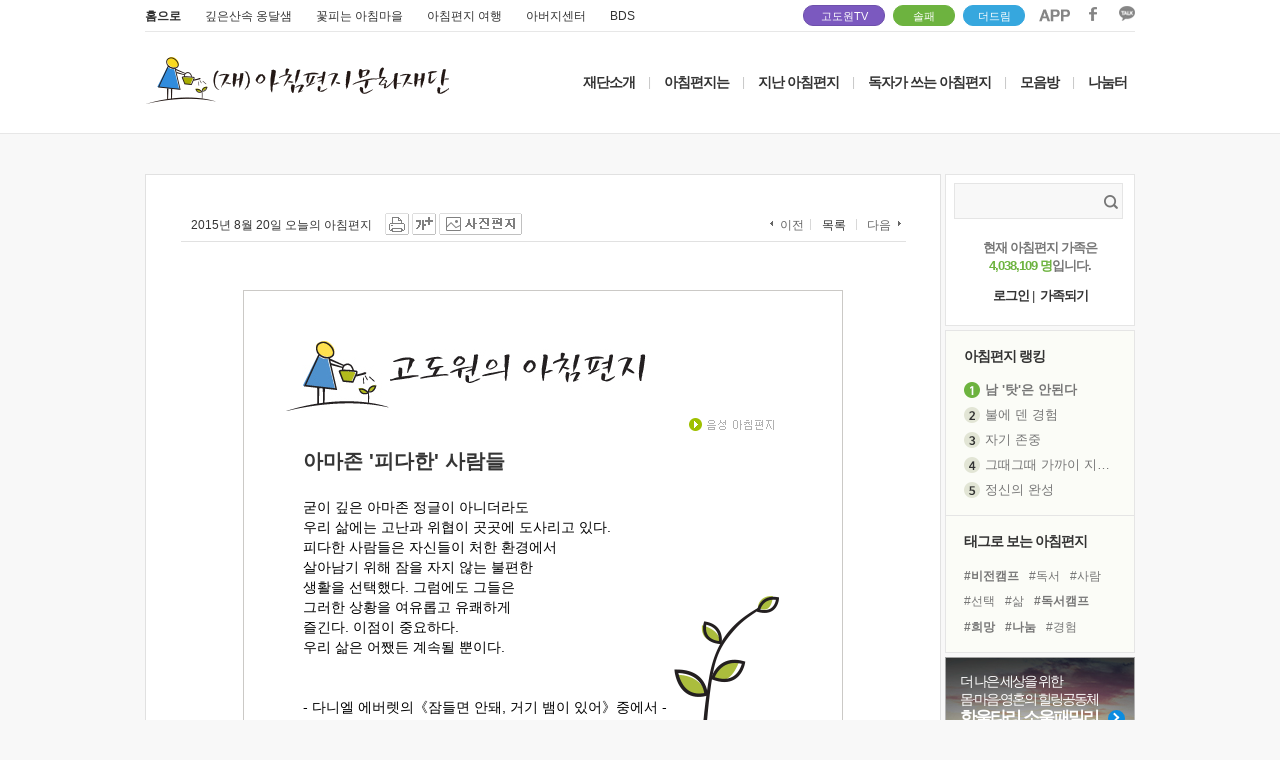

--- FILE ---
content_type: text/html; charset=UTF-8
request_url: https://www.godowon.com/last_letter/view.gdw?no=4342
body_size: 102608
content:
<!DOCTYPE html>
<html>
<head>
<title>고도원의 아침편지 - 아마존 '피다한' 사람들</title>
<meta charset="UTF-8">
<link rel="canonical" href="http://www.godowon.com/">
<meta http-equiv="x-ua-compatible" content="ie=edge" />
<meta property="og:type" content="website" />
<meta property="og:title" content="[고도원의 아침편지] 아마존 '피다한' 사람들" />
<meta property="og:description" content="굳이 깊은 아마존 정글이 아니더라도 우리 삶에는 고난과 위협이 곳곳에 도사리고 있다. 피다한 사람들은 자신들이 처한 환경에서 살아남기 위해 잠을 자지 않는 불편한 생활을 선택했다. 그럼에도 그들은 그러한 상황을 여유롭고 유쾌하게 즐긴다. 이점이 중요하다. 우리 삶은 어쨌든 계속될 뿐이다.  - 다니엘 에버렛의《잠들면 안돼, 거기 뱀이 있어》중에서 -  * 정글의 뱀 때문에 밤잠을 잘 수 없는 아마존 피다한 족. 그래서 밤새 춤추고 노래하며 보내는 사람들. 밤잠을 안자고 어떻게 살아 갈 수 있을까 싶어도 그 누구보다 밝고 긍정적이며 행복한 사람들입니다. 그들에 견주면 우리는, 뱀 걱정 없이 잠을 잘 수 있는 것만으로도 행복한 사람들입니다. 더 바랄 것이 없습니다. (2011년 7월18일자 앙코르메일)" />
<meta property="fb:admins" content="100001987156489"/>
<meta property="og:url" content="http://www.godowon.com/last_letter/view.gdw?no=4342"/>
<meta property="og:image" content="//wstatic.godowon.com/photo_letter/2015/08/20150820_w240.png" />
<meta name="description" content="고도원의 아침편지" />
<link rel="shortcut icon" href="//wstatic.godowon.com/images/gdw_favicon7.ico">
<link rel="stylesheet" href="/css/style.css?ver=16" /><!--고도원 오리지널css-->
<link rel="stylesheet" href="/css/main2017.css?ver=16" />
<link rel="stylesheet" href="/css/subpage2017.css?ver=2" />
<script src="//wstatic.godowon.com/2017/js/jquery-1.11.1.min.js"></script>
<script type="text/javascript" src="/js/godowon.js?v=2"></script>
<script type="text/javascript" src="/js/common.js?v=2"></script>
<script type="text/javascript" src="/js/letter_js.js?v=2"></script>
<script type="text/javascript" src="/js/contents2017.js?v=15"></script>
<script type="text/javascript" src="/js/jquery.dotdotdot.min.js"></script>
<script type="text/javascript" src="/js/jquery.vticker-min.js"></script><!-- 메인_아침편지 랭킹 플러그인 --><!--2017.05.31수정-->
<script language="JavaScript" type="text/javascript" src="/js/jquery.nicescroll.min.js"></script>
<!--[if lt IE 9]> <script src="/js/html5shiv.js"></script> <![endif]-->
<!--[if lte IE 8]> <link rel="stylesheet" type="text/css" href="/css/ie8-less-than-equal.css" /> <![endif]--><!--8버전 포함 이하-->
</head>
<body>
<div id="mainwrap">
	<header class="letter2017_header">
		<div class="header2017">
			<div class="mainUtil">
				<ul class="familysite">
					<li class="family_home"><a href="/">홈으로</a></li>
					<li class="family_ong"><a href="http://www.godowoncenter.com" target="_blank">깊은산속 옹달샘</a></li>
					<li class="family_ccon"><a href="http://www.cconma.com/" target="_blank">꽃피는 아침마을</a></li>
					<li class="family_ykiki"><a href="http://www.morning-travel.com/" target="_blank">아침편지 여행</a></li>
					<li class="family_papa"><a href="http://www.papa-power.com" target="_blank">아버지센터</a></li>
					<li class="family_papa"><a href="https://bds2019.modoo.at/" target="_blank">BDS</a></li>
				</ul>
				<span class="dreamspot" style="width:80px;right:250px;"><a href="https://www.youtube.com/channel/UCuUDRpofPnVXlzWsUhEHmmQ" target="_blank">고도원TV <!--img src="//wstatic.godowon.com/2017/img/you1.svg" alt="고도원 드림 유튜브 링크"--></a><i></i></span>
				<span class="dreamspot" style="width:60px;right:180px;background-color:#6db33f;border:1px solid #6db33f"><a href="/donation/soulfamily/main.gdw" target="_blank">솔패</a></span>
				<span class="dreamspot" style="width:60px;right:110px;background-color:#36A7DE;border:1px solid #36A7DE"><a href="https://online.mrm.or.kr/rROC5In" target="_blank">더드림</a></span>
				<ul class="area_sns">
					<li><a href="http://www.godowon.com/app" target="_blank"><img src="//wstatic.godowon.com/2017/img/down_app.png" alt="앱 다운로드 이미지" /></a></li>
					<li><a href="https://www.facebook.com/godowon/" target="_blank"><img src="//wstatic.godowon.com/2017/img/down_facebook.png" alt="페이스북 바로가기 이미지" /></a></li>
					<li><a href="https://pf.kakao.com/_pbvGu" target="_blank"><img src="//wstatic.godowon.com/2017/img/down_kakao.png" alt="카카오 이미지" /></a></li>
				</ul>
			</div>			

			<div id="gnb2017" class="mainhead">
				<h1><a href="/"><img src="//wstatic.godowon.com/2017/img/mainLogo.png" alt="" /></a></h1>
				<nav>
					<ul class="topMenu">
						<li><a href="/intro/about.gdw">재단소개</a></li>
						<li class="menuBar">|</li>
						<li><a href="/intro/Mletter_intro.gdw">아침편지는</a></li>
						<li class="menuBar">|</li>
						<li class="subT"><a href="/last_letter/list.gdw">지난 아침편지</a>
							<ul class="subMenu">
								<li><a href="/last_letter/list.gdw">아침편지 읽기</a></li>
								<li><a href="/last_letter/photolist.gdw">사진으로 보는 아침편지</a></li>
								<li><a href="/last_letter/taglist.gdw">태그로 보는 아침편지</a></li>
								<li><a href="/last_letter/hitlist.gdw">가장 많이 본 아침편지</a></li>
								<li><a href="/last_letter/my_favorite.gdw">내가 모은 아침편지</a></li>
							</ul>
						</li>
						<li class="menuBar">|</li>
						<li><a href="/bbs/?b_code=morningmorningletterbyreader">독자가 쓰는 아침편지</a></li>
						<li class="menuBar">|</li>
						<li class="subT"><a href="/bbs/?b_code=morningnews">모음방</a>
							<ul class="subMenu">
								<!--li><a href="/news/news_list.gdw">새소식 모음</a></li-->
								<li><a href="/bbs/?b_code=morningnews">새소식 모음</a></li>
								<li><a href="/bbs/?b_code=mymind">내 마음 한줄</a></li>
								<li><a href="/bbs/?b_code=morningaboutvideo">동영상 모음</a></li>
								<li><a href="/bbs/?b_code=morningaboutnews">보도기사 모음</a></li>
							</ul>
						</li>
						<li class="menuBar">|</li>
						<li class="subT subT_right"><a href="/bbs/?b_code=morningfree">나눔터</a>
							<ul class="subMenu">
								<li><a href="/help/faq_list.gdw">도움방</a></li>
								<li><a href="/bbs/?b_code=morningfree">자유게시판</a></li>
								<li><a href="/bbs/?b_code=morninglovestory">따뜻한 이야기</a></li>
								<li><a href="/bbs/?b_code=morningloveroom">사랑방</a></li>
								<li><a href="/bbs/?b_code=morningphotofree">갤러리</a></li>
								<!--li><a href="/intro/Mletter_community.gdw">동아리</a></li-->
							</ul>
						</li>
					</ul>
				</nav>
			</div><!--#gnb2017 end-->
		</div><!--.header2017-->
	</header>
<script>
$(function() {
	$('#gnb2017 .subMenu').hide();

	$('#gnb2017 .subT').hover(
	function(){
		$(this).children().stop().slideDown();
	},
	function(){
		$('#gnb2017 .subMenu').stop(false, true).slideUp();
	});
});
</script>
	<section id="subPage2017" class="listPage2017">
<!-- oez : js 부분은 개발이 완료되면 압축해서 외부파일로 교체예정 -->
<script src="/lib/lib_sns/js/jquery.cookie.js" type="text/javascript"></script>
<script src="/js/toast/jquery.toast.js" type="text/javascript"></script>
<script type="text/javascript" src="/js/letter_js.js?v=1"></script>
<!-- oez -->

<style>
@import url('https://fonts.googleapis.com/css2?family=Gowun+Batang&display=swap');
</style>
<script language="javascript">
var member_no = "";

//현재 느낌한마디 페이지
var nowPage=1;
//현재 페이지에 노출된 느낌한마디 갯수
var currentPageCommentCount = 0;
//가장 최근 느낌한마디의 등록일시
var recentCommentDatetime = 1768959906;
//하단 느낌한마디 노출하기위한 현제페이지 느낌한마디 최소갯수
var commentCountForBottomInputBox=10;
//한 페이지에 표시가능한 최대 느낌한마디 수
var maxRow=500;
//코멘트 reload 초
var reloadSec=10;

$(document).ready(function(){

// TOAST
(function($){
	var th = null, cf = null, toast = function(m,o){
		// fix option type
		o = $.extend({ duration: 5000, sticky: false, 'type': ''}, o);
		typeof o.duration === 'number' || (o.duration = 5000);
		typeof o.sticky === 'boolean' || (o.sticky = false);
		typeof o.type === 'string' || (o.type = '');
		// create host on first call
		if(!th){ 
			// get/fix config
			cf = toast.config;
			th = $('<ul></ul>').addClass('toast').appendTo(document.body).hide();
			typeof cf.width === 'number' || (cf.width = 500);
			typeof cf.align === 'string' || (cf.align = 'center');
			typeof cf.closeForStickyOnly === 'boolean' || (cf.closeForStickyOnly = false);
			th.width(cf.width);
			(cf.align === 'left' || cf.align === 'right') && th.css('margin','5px').css(cf.align, '0') || th.css({left: '50%', margin: '5px 0 0 -' + (cf.width / 2) + 'px'});
		}
		// create toast
		var ti = $('<li></li>').hide().html(m).appendTo(th), cb = $('<button>&times;</button>').addClass('close').prependTo(ti), to = null;
		// setup close button
		cb.click(function(){
			clearTimeout(to);
			ti.animate({ height: 0, opacity: 0}, 'fast', function(){
				ti.remove();
				th.children().length || th.removeClass('active').hide();
			});
		});
		cf.closeForStickyOnly && !o.sticky && cb.hide();
		// add type class
		o.type !== '' && ti.addClass(o.type);
		// show host if necessary
		!th.hasClass('active') && th.addClass('active').show();
		// setup timeout unless sticky
		!o.sticky && o.duration > 0 && (to = setTimeout(function(){ cb.click(); }, o.duration));
		// show toast
		ti.fadeIn('normal');
	};
	toast.config = { width: 500, align: 'center', closeForStickyOnly: true };
	$.extend({ toast: toast });
})(jQuery);

	$.toast.config.align = 'center';
	$.toast.config.width = 200;
	$.toast.config.closeForStickyOnly = false;
	
	//플래시 tabindex 처리 이벤트--김지훈
	$(".bgmPlay").focus(function(e){
		e.stopPropagation();
		onFocusIn($(this).attr("typePlayer"));
	})
	.focusout(function(e){
		e.stopPropagation();
		onFocusOut($(this).attr("typePlayer"));
	})
	.keydown(function(e){
		e.stopPropagation();
		if(e.keyCode == 13 || e.keyCode == 32){
            onPlayStop($(this).attr("typePlayer"));
        }
	});
	$.each($("a,button,input,textarea"),function(key,value){
		$(this).attr("tabindex",key+1);
	});
	//플래시 tabindex 처리 이벤트--김지훈

	//로그인여부 체크후 버튼색 적용
	LoginBtnChg();

	//쇼셜 로그인 버튼
	//login_type 로그인할려는 소셜 타입(MORNING,F,T,G)
	$('.soLoginBtn').click(function(){
		soLoginPrc($(this).attr('login_type'));
	});

	//느낌한마디 쓰기버튼
	$('.commentWriteBtn').click(function(e){
		commentWritePrc(this);
	});

	//엔터키 막기
	$('.main_section1 input').submit(function(){
		return false;
	});

	// 탭변환
	$('.tabChg').click(function(){

		nowPage = 1;
		tab=$(this).attr('tab');
		$('.tabChg').closest('li').removeClass('on');
		$('.tabChg[tab='+tab+']').closest('li').addClass('on');

		//느낌한마디 갯수,느낌한마디 로딩 
		CommentCountLoad(tab,0);
	});

	//느낌한마디 갯수,느낌한마디 초기로딩 
	CommentCountLoad("ALL",0);
});

function showEmotMessage(obj){

	//var top = $(obj).offset().top + 50;
	//var left = $(obj).offset().left + 150;
	//$("#emoticonMessage")
	//.css("position","absolute")
	//.css("top",top)
	//.css("left",left)
	//.css("z-index","10001")
	//.fadeIn();
}

function hideEmotMessage(){
	//$("#emoticonMessage").fadeOut();
}

//느낌한마디 삭제버튼 클릭(관리자 삭제)
function commentDeleteAdmin(obj){
	var name = $(obj).attr('name');
	var post_no = $(obj).attr('post_no');
	var deleteURL="/lib/lib_sns/api/snsDelete.php";

	if(confirm("관리자 권한으로\n"+name+"님의 느낌한마디를 삭제하시겠습니까?"))
	{
		$.post(deleteURL,{post_no:post_no, parent:'4342'})
		.done(function(result)
		{
			commentRowDelete(obj);
		})
		.fail(function()
		{
			alert("느낌한마디 삭제중 오류가 발생했습니다.");
		});
	}
}

//느낌한마디 삭제버튼 클릭(패스워드 입력)
function commentDeleteWithPassword(obj){
	var post_no = $(obj).attr('post_no');
	var deleteURL="/lib/lib_sns/api/snsDelete.php";
	deleteLayer(obj,deleteURL,post_no)
}

//느낌한마디 삭제버튼 클릭(패스워드 없이 삭제)
function commentDeleteWithoutPassword(obj){

	var name = $(obj).attr('name');
	var post_no = $(obj).attr('post_no');
	var sns_type = $(obj).attr('sns_type');
	var deleteURL="/lib/lib_sns/api/snsDelete.php";

	if(confirm(name+"님의 느낌한마디를 삭제하시겠습니까?"))
	{
		//로딩바 출력
		loadingBarOn($(obj).offset().top-60,$(obj).offset().left-190);

		$.post(deleteURL,{post_no:post_no,post_type:sns_type, parent:'4342'})
		.done(function(result){
			loadingBarOff();

			if(result.match(/SNS CONNECTION FAILED/g))
			{
				alert('소셜계정과의 연동이 정상적으로 되지 않았습니다.\n로그인을 확인해주세요.');
				jQuery.ajax({
					type 	: "POST",
					url 	: "/login/_clear_session.gdw",
					success : function()
					{
						location.reload();
					},
					error 	: function(xhr,status,error)
					{
					}
				});
			}
			else
			{
				commentRowDelete(obj);
			}
		})
		.fail(function(){
			alert("느낌한마디 삭제 실패");
		});
	}
}

//플래시 탭index 처리함수--김지훈
function onFocusIn(i){
	thisMovie("godowon_player").OnFocusIn("focusIn",i);
}

function onFocusOut(i){
	thisMovie("godowon_player").OnFocusIn("focusOut",i);
}

function onPlayStop(i){
	thisMovie("godowon_player").OnFocusIn("playStop",i);
}

function thisMovie(movieName) {
    if (navigator.appName.indexOf("Microsoft") != -1) {
        return window[movieName];
    }
    else {
        return document[movieName];
    }
}
//플래시 탭index 처리함수--김지훈

// textrea 사이즈 자동조절
function autosize(obj) {
	obj.style.height = 0; 
	if(obj.scrollHeight>50)
	{
		obj.style.height = obj.scrollHeight+"px";
	}
	else
	{
		obj.style.height = "50px";
	}
}

function pageMove(page,tab){
	nowPage = page;
	offset = (page-1)*maxRow;
	CommentCountLoad(tab,offset);
}

function pageLayer(totCnt,parent,tab){
	var totalPage = Math.ceil(totCnt/maxRow);
	var startPage = parseInt((nowPage-1)/10)*10+1;
	var endPage = parseInt((nowPage-1)/10)*10+10;
	var prevPage = parseInt((nowPage-10-1)/10)*10+10;
	var nextPage = parseInt((nowPage+10-1)/10)*10+1;
	var pageObj = $(".page_number");
	pageObj.html("<div id='page_position'></div>");

	if(nowPage > 10)
	{
		pageObj.append("<a style='cursor:pointer' onClick=pageMove("+prevPage+",'"+tab+"') class='prev'><img src='/images/btn/btn_prev.gif' alt='이전페이지 보기' /></a>");
		pageObj.append("<a style='cursor:pointer' onClick=pageMove(1,'"+tab+"')>1</a><span>...</span>");
	}

	for(i=startPage; i<=endPage && i<= totalPage; i++)
	{
		
		if(i==nowPage){
			pageNum="<a style='cursor:pointer' onClick=pageMove("+i+",'"+tab+"') class='on'>"+i+"</a>";
		}else{
			pageNum="<a style='cursor:pointer' onClick=pageMove("+i+",'"+tab+"')>"+i+"</a>";
		}
		pageObj.append(pageNum);
	}

	if(totalPage > endPage)
	{
		pageObj.append("<span>...</span><a style='cursor:pointer' onClick=pageMove("+totalPage+",'"+tab+"')>"+totalPage+"</a>");
		pageObj.append("<a style='cursor:pointer' onClick=pageMove("+nextPage+",'"+tab+"') class='next'><img src='/images/btn/btn_next.gif' alt='다음페이지 보기' /></a>");
	}
}

//snsType 에 따라 한글명칭 리턴
function snsStrRtn(login_type){
	var str='';
	switch (login_type){
		case 'FACEBOOK':
			str='페이스북';
			break;
		case 'TWITTER':
			str='트위터';
			break;
		case 'GOOGLE':
			str='구글플러스';
			break;
		case 'MORNING':
			str='아침편지';
			break;
 	}
 	return str;
}

//로그인여부 체크후 버튼색 적용
function LoginBtnChg(){
	var login_type = "";
	if(login_type)
	{
		var name = "";
		var profile_image_url = "";
		var writeUserInfoLayer="";

		//로그이한 소셜의 버튼색을 변경
		$('.soLoginBtn').css('background-position-y','-25px');
		$('.snsUserInfo').html('');
		$('.soLoginBtn[login_type='+login_type+']').css('background-position-y','0px');

		if(profile_image_url)
		{
			writeUserInfoLayer="<img src='"+profile_image_url+"' style='border-radius:100px' width='30px' height='30px'><label for='social_id4' style='vertical-align:bottom'> 이름 : "+name+" </label>";
		}
		else
		{
			writeUserInfoLayer="<label for='social_id4'> 이름 : "+name+" </label>";
		}
		$('.reply_line1').html(writeUserInfoLayer);
	}
}

//쇼셜 로그인 버튼 클릭시 
function soLoginPrc(login_type){
	var connected_login_type = "";
	var connected_sns_name = snsStrRtn(connected_login_type);
	var sns_name = snsStrRtn(login_type);
	var requestURL = "http://www.godowon.com/sns/web/sns_login.gdw?login_type="+login_type;

	if(!connected_login_type)
	{
		if(login_type == "MORNING")
		{
			location.href = "http://www.godowon.com/login/login.gdw?s_url=http://www.godowon.com/last_letter/view.gdw?no=4342";
		}
		else
		{
			var openSNSLoginPopup = window.open(requestURL, 'openSNSLoginPopup', 'width=1000,height=530,scrollbars=yes,resizable=no');
			openSNSLoginPopup.focus();
		}
	}
	else if( connected_login_type == login_type )
	{
		var answer = confirm( "[" + sns_name +"] 로그아웃을 진행하시겠습니까?" );
		if(answer == true)
		{
			jQuery.ajax({
				type 	: "POST",
				url 	: "http://www.godowon.com/login/_clear_session.gdw",
				success : function()
				{
					location.reload();
				},
				error 	: function(xhr,status,error)
				{
				}
			});
		}
	}
	else
	{
		if(confirm( "[" + connected_sns_name + "]를 로그아웃하고\n[" + sns_name +"]로 로그인을 진행하시겠습니까?" ))
		{
			jQuery.ajax({
				type 	: "POST",
				url 	: "http://www.godowon.com/login/_clear_session.gdw",
				success : function()
				{
					if(login_type == "MORNING")
					{
						location.href = "http://www.godowon.com/login/login.gdw?s_url=http://www.godowon.com/last_letter/view.gdw?no=4342";
					}
					else
					{
						var openSNSLoginPopup = window.open(requestURL, 'openSNSLoginPopup', 'width=1000,height=530,scrollbars=yes,resizable=no');
						openSNSLoginPopup.focus();
					}
				},
				error 	: function(xhr,status,error)
				{
				}
			});
		}
	}
}

//느낌한마디 쓰기
function commentWritePrc(obj){
	var writeURL = "/lib/lib_sns/api/snsWrite.php";
    var letterObj=$(obj).closest('.commentWrite');
    var parentNo=letterObj.attr('parent');
    var loginStatus="";
	var emoticon	= $.trim($('#sel_emo').val());

	if(loginStatus)
	{
		var strName=$.trim(letterObj.find('input[name=name]').val());
		var commentVal=$.trim(letterObj.find('textarea[name=memo]').val());

   		if ((commentVal.length < 1 || commentVal=="") && emoticon == "")
		{
   			alert("느낌한마디를 입력해주세요");
			letterObj.find('textarea[name=memo]').focus();
			return false;
		}
		else
		{
			$("textarea").animate({
					height :  50
				}, 1000, function(){
			});
			letterObj.find('textarea[name=memo]').val('');
		}
	}
	else
	{
		var strName=$.trim(letterObj.find('input[name=name]').val());
   		if(strName.length < 1 || strName=="")
		{
   			alert("이름을 입력해주세요");
			letterObj.find('input[name=name]').focus();
			return false;
		}

		var strPwd=(letterObj.find('input[name=password]').val());
   		if(strPwd.length < 1 || strPwd=="")
		{
   			alert("비밀번호를 입력해주세요");
			letterObj.find('input[name=password]').focus();
			return false;
		}
   		if(strPwd.length < 4)
		{
   			alert("비밀번호는 4자리 이상 입력해주세요");
			letterObj.find('input[name=password]').focus();
			return false;
		}

		var commentVal=$.trim(letterObj.find('textarea[name=memo]').val());
   		if((commentVal.length < 1 || commentVal=="") && emoticon == "")
		{
   			alert("느낌한마디를 입력해주세요");
			letterObj.find('textarea[name=memo]').focus();
			return false;
		}

		$("textarea").animate({
				height :  50
			}, 1000, function(){
		});
		letterObj.find('input[name=name]').val('');
		letterObj.find('input[name=password]').val('');
		letterObj.find('textarea[name=memo]').val('');
	}

	//로딩바 출력
	loadingBarOn($(obj).offset().top-35,$(obj).offset().left-160);

	$.post(writeURL, {text:commentVal, parent:parentNo, name:strName, sel_emo:emoticon, password:strPwd})
	.done(function(result)
	{
		if(result.match(/Write Fail : ip/g))
		{
			alert('작성중 오류가 발생했습니다. [ip]');
			loadingBarOff();
		}
		else if(result.match(/SNS CONNECTION FAILED/g))
   		{
			alert('소셜계정과의 연동이 정상적으로 되지 않았습니다.\n로그인을 확인해주세요.');
   			jQuery.ajax({
   				type 	: "POST",
   				url 	: "/login/_clear_session.gdw",
				success : 	function()
							{
								location.reload();
							},
   				error 	: 	function(xhr,status,error)
   							{
   							}
   			});
   		}
   		else
   		{
			var totalCntText = $('.moreCnt').html().replace(/[^0-9]/gi, '');
			var totalCntNumber = parseInt(totalCntText, 10);

			if(totalCntNumber == maxRow)
			{
				loadingBarOff();
				location.reload();
			}
			else if(totalCntNumber > maxRow)
			{
				var position = $("#commentWritePosition").offset();
				$('html, body').animate({scrollTop:position.top},50);
				commentRowInsert();
			}
			else
			{
				var position = $("#page_position").offset();
				$('html, body').animate({scrollTop:position.top},50);
				commentRowInsert();
				loadingBarOff();
			}
   		}
   })
   .fail(function(){
		alert("commen write failed"); return 0;
   });
}

// 느낌한마디 쓰기후 느낌한마디 노출 
function commentRowInsert(){
	$.getJSON("/last_letter/view_aexec.gdw", {exec:"recent_comment_load", letter_no:'4342', recent_comment_datetime:recentCommentDatetime, request_page:"view_page"}
	).done(function(json,count){

		//느낌한마디 출력용 html 코딩
		$.each(json, function(key,result){
			
			var commentHtml = "				<li>";
			commentHtml += "					<dl>";
			if(result.link_url)
			{
				commentHtml += "						<dt><a href='"+result.link_url+"'> "+result.name+"</a> <span class='" + result.login_class + "' style='position:absolute; border-radius:50px; top:31px; left:35px; z-index:5;'></span></dt>";
				commentHtml += "							<dd class='pic' style='border-radius:100px'><a href='"+result.link_url+"'><img src='"+result.profile_image_url+"' alt='작성자 사진' /></a></dd>";
			}
			else
			{
				commentHtml += "						<dt'> "+result.name + " <span class='" + result.login_class + "' style='position:absolute; border-radius:50px; top:31px; left:35px; z-index:5;'></span></dt>";
				commentHtml += "							<dd class='pic' style='border-radius:100px'><img src='"+result.profile_image_url+"' alt='작성자 사진' /></dd>";
			}
			commentHtml += "							<dd style='word-break:break-all;'>"+result.comment_for_view+"</dd>";
			commentHtml += "							<dd class='exp_infor'>";
			if(result.device_type=='iPhone' || result.device_type=='Android')
			{
				commentHtml += "<img src='/images/ico/ico_mobile.gif' alt='모바일' />";
			}
			if(result.board_type=='goc_board'){
				commentHtml += "								<span class='rigin'><em>옹달샘이야기</em></span>";
			}else if(result.board_type=='bbs'){
				commentHtml += "								<span class='rigin'><em>게시판</em></span>";
			}else if(result.board_type=='blog'){
				commentHtml += "								<span class='rigin'><em>Blog</em></span>";
			}
			commentHtml += "								<p class='pt10'>"+result.date+" "+result.time+"</p>";
			if("")
			{
				commentHtml += "								<p><span style='cursor:pointer' class='btn_doc_delete' name='"+result.name+"' post_no='"+result.no+"' onClick='commentDeleteAdmin(this);'></span></p>";
			}
			else if(result.ismember == 0)
			{
				commentHtml += "								<p><span style='cursor:pointer' class='btn_doc_delete' name='"+result.name+"' post_no='"+result.no+"' onClick='commentDeleteWithPassword(this);'></span></p>";
			}
			else if(result.ismember == "")
			{
				commentHtml += "								<p><span style='cursor:pointer' class='btn_doc_delete' name='"+result.name+"' post_no='"+result.no+"' sns_type='"+result.sns_type+"'onClick='commentDeleteWithoutPassword(this);'></span></p>";
			}
			commentHtml += "							</dd>";
			commentHtml += "					</dl>";
			commentHtml += "				</li>";

			if(result.flag == "GDW")
			{
				// 아침편지 느낌한마디 갯수 업데이트	
				var morningCntText = $('.morningCnt').html().replace(/[^0-9]/gi, '');
				var morningCntNumber = parseInt(morningCntText, 10)+1;
				$('.morningCnt').html('('+morningCntNumber+')');
			}
			else if(result.flag == "GOC")
			{
				// 옹달샘이야기 느낌한마디 갯수 업데이트	
				var gocCommentCntText = $('.gocCommentCnt').html().replace(/[^0-9]/gi, '');
				var gocCommentCntNumber = parseInt(gocCommentCntText, 10)+1;
				$('.gocCommentCnt').html('('+gocCommentCntNumber+')');
			}

			var totalCntText = $('.moreCnt').html().replace(/[^0-9]/gi, '');
			var totalCntNumber = parseInt(totalCntText, 10)+1;
			$('.moreCnt').html('('+totalCntNumber+')');

			if(totalCntNumber == maxRow+1)
			{
				location.reload();
			}

			if(totalCntNumber > maxRow+1)
			{
				$('.view_reply_list').prepend($(commentHtml).fadeIn(1000));
			}
			else
			{
				$('.view_reply_list').append($(commentHtml).fadeIn(1000));
			}

			if(result.reg_date > recentCommentDatetime)
			{
				recentCommentDatetime = result.reg_date;
			}

			$('#additional_comment_write').show();
			currentPageCommentCount++;
		});

		if(currentPageCommentCount>commentCountForBottomInputBox)
		{
			$('#additional_comment_write').show();
		}
		else
		{
			$('#additional_comment_write').hide();
		}
	}).error(function(request,status,error){
		alert(error);
	});


	$(".emoticonSelectedBox2").hide();
	//setTimeout("commentRowInsert()",1000*reloadSec);
}

//느낌한마디 패스워드 입력창닫기
function deleteCommentCancel(){
    $(".confirm").unbind("click");
    $("#commentPwd").val('');
    $(".user_delete").fadeOut(0);
}

//삭제레이어 출력
function deleteLayer(obj,url,postNo){
	var offset = $(obj).offset();
    deleteCommentCancel();
    $("#deleteUserName").html($(obj).attr('name'));
    $(".user_delete")
   .css("border-width","1px")
   .css("border-style","solid")
   .css("border-color","#000")
   .css("position","absolute")
   .css("background-color","#fffff0")
   .css("z-index","10001")
   .css("top", offset.top - 22)
   .css("left", offset.left - 500)
   .fadeIn();
   $("#commentPwd").focus();
   $(".confirm").click(function(){
   	var commentPwd=$("#commentPwd").val();
   	if(commentPwd==""){
   		alert("패스워드를 입력해주세요");
   		$("#commentPwd").focus();
   	}else{
   		commentDeleteSubmitPrc(obj,url,postNo,commentPwd);
   	}
   });
   $(".cancel").click(function(){
		deleteCommentCancel();
   });
}

// 패스워드 입력후 느낌한마디 삭제
function commentDeleteSubmitPrc(obj,url,postNo,commentPwd){
    $.post(url,{post_no:postNo,password:commentPwd, parent:'4342'})
    .done(function(result)
	{
		if(result.match(/PASSWORD_WRONG/g))
		{
			alert("비밀번호가 틀립니다.\n정확한 비밀번호를 입력해 주세요.");
			$("#commentPwd").val('');
			$("#commentPwd").focus();
   		}
		else
		{
			commentRowDelete(obj);
			deleteCommentCancel();
    	}
    })
    .fail(function()
	{
    	alert("느낌한마디 삭제중 오류가 발생했습니다.");
    });
}

// 느낌한마디 삭제후 삭제된 느낌한마디 안보이게 처리
function commentRowDelete(obj){

	var morningCntText = $('.morningCnt').html().replace(/[^0-9]/gi, '');
	var morningCntNumber = parseInt(morningCntText, 10) -1;
	$('.morningCnt').html('('+morningCntNumber+')');

	var totalCntText = $('.moreCnt').html().replace(/[^0-9]/gi, '');
	var totalCntNumber = parseInt(totalCntText, 10)-1;
	$('.moreCnt').html('('+totalCntNumber+')');
	if(totalCntNumber == maxRow)
	{
		location.reload();
	}

	$(obj).closest('li').fadeOut("fast",function(){ $(this).remove();});
	
	currentPageCommentCount--;

	if(currentPageCommentCount>commentCountForBottomInputBox)
	{
		$('#additional_comment_write').show();
	}
	else
	{
		$('#additional_comment_write').hide();
	}
}

//모든 느낌한마디 불러오는 프로세스(2014.2.21 고대우)
function AllLetterCommentLoad(offset,tab,display_order,total_comment_count){
	currentPageCommentCount = 0;
	if("" == "event")
	{
		event_mode = "on";
	}
	else
	{
		event_mode = "off";
	}

	$('.view_reply_list').empty();

	$.getJSON("/last_letter/view_aexec.gdw", {show_limit:maxRow, exec:"all_comment_load", letter_no:'4342', offset:offset, tab:tab, display_order:display_order, total_comment_count:total_comment_count, request_page:"view_page", event_mode:event_mode}
	).done(function(json){
		//느낌한마디 출력용 html 코딩
		$.each(json, function(key,result){
			
			var commentHtml = "				<li>";
			commentHtml += "					<dl>";
			if(result.link_url)
			{
				commentHtml += "						<dt><a href='"+result.link_url+"'>"+result.index+" "+result.name+"</a> <span class='" + result.login_class + "' style='position:absolute; border-radius:50px; top:31px; left:35px; z-index:5;'></span></dt>";
				commentHtml += "							<dd class='pic' style='border-radius:100px'><a href='"+result.link_url+"'><img width='46' src='"+result.profile_image_url+"' alt='작성자 사진' /></a></dd>";
			}
			else
			{
				commentHtml += "						<dt>"+result.index+" "+result.name+" <span class='" + result.login_class + "' style='position:absolute; border-radius:50px; top:31px; left:35px; z-index:5;'></span></dt>";
				commentHtml += "							<dd class='pic' style='border-radius:100px'><img width='46' src='"+result.profile_image_url+"' alt='작성자 사진' /></dd>";
			}

			if("" && ""=="event" && result.ismember!=0)
			{
				commentHtml += "							<dd style='word-break:break-all; color:red;'>"+result.comment_for_view+"<br><br>주소 : "+result.address+result.edit_address+"<br> 연락처 : "+result.mobile+result.edit_mobile+"<br> 이메일 : "+result.email+"</dd>";
			}
			else
			{
				commentHtml += "							<dd style='word-break:break-all;'>"+result.comment_for_view+"</dd>";
			}
			commentHtml += "							<dd class='exp_infor'>";
			if(result.device_type=='iPhone' || result.device_type=='Android')
			{
				commentHtml += "<img src='/images/ico/ico_mobile.gif' alt='모바일' />";
			}
			if(result.flag=='GOC'){
				commentHtml += "								<span class='rigin'><em>옹달샘이야기</em></span>";
			}else if(result.flag=='BLOG'){
				commentHtml += "								<span class='rigin'><em>Blog</em></span>";
			}else if(result.flag=='BBS'){
				commentHtml += "								<span class='rigin'><em>게시판</em></span>";
			}else if(result.flag=='P2MS'){
				commentHtml += "								<span class='rigin'><em>2분스피치</em></span>";
			}
			commentHtml += "								<p class='pt10'>"+result.date+" "+result.time+"</p>";
			if(result.flag=='GOC' || result.flag=='BBS' || result.flag=='P2MS')
			{
				// 옹달샘에 남겨진 느낌한마디의, 2분스피치 응원한마디의  경우 삭제 불가
			}
			else if("")
			{
				commentHtml += "								<p><span style='cursor:pointer' class='btn_doc_delete' name='"+result.name+"' post_no='"+result.no+"' onClick='commentDeleteAdmin(this);'></span></p>";
			}
			else if(result.ismember == 0)
			{
				commentHtml += "								<p><span style='cursor:pointer' class='btn_doc_delete' name='"+result.name+"' post_no='"+result.no+"' onClick='commentDeleteWithPassword(this);'></span></p>";
			}
			else if(result.ismember == "")
			{
				commentHtml += "								<p><span style='cursor:pointer' class='btn_doc_delete' name='"+result.name+"' post_no='"+result.no+"' sns_type='"+result.sns_type+"'onClick='commentDeleteWithoutPassword(this);'></span></p>";
			}
			commentHtml += "							</dd>";
			commentHtml += "					</dl>";
			commentHtml += "				</li>";
			$('.view_reply_list').append(commentHtml);

			if(result.reg_date > recentCommentDatetime)
			{
				recentCommentDatetime = result.reg_date;
				//commentRowInsert();
			}

			currentPageCommentCount++;
		});

		if(currentPageCommentCount>commentCountForBottomInputBox)
		{
			$('#additional_comment_write').show();
		}
		else
		{
			$('#additional_comment_write').hide();
		}
	}).error(function(request,status,error){
	});

}

//모든 느낌한마디 개수 및 느낌한마디 로드 프로세스(2014.2.21 고대우)
function CommentCountLoad(tab,offset){
	$.getJSON("/last_letter/view_aexec.gdw", {exec:"get_total_count", letter_no:'4342'}
	).done(function(json){
		$('.moreCnt').html('('+json.total_sum_count+')');
		$('.morningCnt').html('('+json.morning_count+')');
		$('.gocCommentCnt').html('('+json.ongdalsam_count+')');
		$('.bbsCnt').html('('+json.bbs_count+')');
		$('.p2msCnt').html('('+json.p2ms_count+')');
		$('.blogCnt').html('('+json.blog_count+')');

		// 옹달샘 느낌한마디가 연동되어 있을경우 탭을 분리하여 노출한다
		if(json.ongdalsam_count>=0 && json.total_sum_count<maxRow)
		{
			$("#morningCnt").show();
			$("#gocCommentCnt").show();
		}
		// 게시판이 연동되어 있을경우 탭을 분리하여 노출한다
		if(json.bbs_count>=0 && json.total_sum_count<maxRow)
		{
			$("#morningCnt").show();
			$("#bbsCnt").show();
		}
		// 2분스피치 응원한마디가 연동되어 있을경우 탭을 분리하여 노출한다
		if(json.p2ms_count>=0 && json.total_sum_count<maxRow)
		{
			$("#morningCnt").show();
			$("#p2msCnt").show();
		}
		// 블로그 댓글이 연동되어 있을경우 탭을 분리하여 노출한다
		if(json.blog_count>=0 && json.total_sum_count<maxRow)
		{
			$("#morningCnt").show();
			$("#blogCnt").show();
		}

		total_comment_count = 0;
		if(tab=="ALL")
		{
			total_comment_count = json.total_sum_count;
		}
		else if(tab=="GDW")
		{
			total_comment_count = json.morning_count;
		}
		else if(tab=="GOC")
		{
			total_comment_count = json.ongdalsam_count;
		}
		else if(tab=="P2MS")
		{
			total_comment_count = json.p2ms_count;
		}
		else if(tab=="BBS")
		{
			total_comment_count = json.bbs_count;
		}
		else if(tab=="BLOG")
		{
			total_comment_count = json.blog_count;
		}

		pageLayer(total_comment_count,'4342',tab);

		if(total_comment_count > maxRow)
		{
			display_order = "DESC";
		}
		else
		{
			display_order = "";
		}

		//느낌한마디 로딩 
		AllLetterCommentLoad(offset,tab,display_order,total_comment_count);

	}).error(function(request,status,error){
	});
}

//로딩바 출력
function loadingBarOn(top,left){
	 $("#viewLoading")
	.css("position","absolute")
	.css("top",top)
	.css("left",left)
	.css("z-index","10001")
	.fadeIn();
}

//로딩바 종료
function loadingBarOff(){
	 $("#viewLoading").fadeOut();
}

//이름옆 아이콘 style class 가져오기
function snsIconStr(snsType){
	var rtn="";
	switch(snsType){
		case "MORNING":
			rtn="home_sns1_on";
			break;
		case "FACEBOOK":
			rtn="home_sns2_on";
			break;
		case "TWITTER":
			rtn="home_sns3_on";
			break;
		case "GOOGLE":
			rtn="home_sns5_on";
			break;
		default:
			break;
	}
	return rtn;
}

// SNS 로그인 처리
function SNSLogin(sns_id){
	document.sns_login.sns_id.value = sns_id;
	document.sns_login.submit();
}
</script>
<script>
function moveUrl(url){
	document.location.href = url;
}                             
// 페이스북 추천하기(아침편지 홈페이지 공유) 창열기
function recommendOnFaceBook(url){
    var image = "";
    var title = encodeURIComponent("'고도원의 아침편지' 가족이 되세요");
    var summary = encodeURIComponent("매일아침 좋은글로 하루를 시작하세요. 몸과 마음이 건강해집니다.");
    var href = "https://www.facebook.com/sharer/sharer.php?s=100&p[url]=" + url +"&p[title]=" + title + "&p[summary]=" + summary + "&p[images][0]=" + image;
    var w = 600;              
    var h = 450;              
    var left_pos = (screen.width-w)/2;
    var top_pos = (screen.height-h)/2;

    var win = window.open(href, '추천하기', 'resizable=no,location=no,width='+w+',height='+h+',left='+left_pos+', top='+top_pos);
    if (win)                
    {                     
        win.focus();      
    }                       
}                             

// 페이스북 전달하기(해당 아침편지 공유) 창열기
function sendOnFaceBook(url){
    var href = "http://www.facebook.com/sharer.php?u=" + url;
    var w = 600;              
    var h = 450;              
    var left_pos = (screen.width-w)/2;
    var top_pos = (screen.height-h)/2;

    var win = window.open(href, '전달하기', 'resizable=no,location=no,width='+w+',height='+h+',left='+left_pos+', top='+top_pos);
    if (win)                
    {                     
        win.focus();      
    }                       
}                             

// 트위터 전달하기(RT) 창열기             
function recommendOnTwitter(url){

    var href = "https://twitter.com/intent/tweet";
	var text = "RT [고도원의 아침편지] 가족이 되세요."

    href += "?original_referer=" + encodeURIComponent(url);
    href += "&text=" + encodeURIComponent(text);
    href += "&url=" + encodeURIComponent(url);

    var w = 600;                  
    var h = 450;
    var left_pos = (screen.width-w)/2;
    var top_pos = (screen.height-h)/2;

    var win = window.open(href, '', 'resizable=yes,location=no,width='+w+',height='+h+',left='+left_pos+', top='+top_pos);
    if (win)
    {
        win.focus();
    }
}

// 트위터 전달하기(RT) 창열기             
function sendOnTwitter(url, text){
    var href = "https://twitter.com/intent/tweet";

    href += "?original_referer=" + encodeURIComponent(url);
    href += "&text=" + encodeURIComponent(text);
    href += "&url=" + encodeURIComponent(url);

    var w = 600;                  
    var h = 450;
    var left_pos = (screen.width-w)/2;
    var top_pos = (screen.height-h)/2;

    var win = window.open(href, '', 'resizable=yes,location=no,width='+w+',height='+h+',left='+left_pos+', top='+top_pos);
    if (win)
    {
        win.focus();
    }
}

// 구글 추천하기(아침편지 홈페이지 공유) 창열기
function recommendOnGoogle(url){
    var image = "";
    var title = encodeURIComponent("'고도원의 아침편지' 가족이 되세요");
    var summary = encodeURIComponent("매일아침 좋은글로 하루를 시작하세요. 몸과 마음이 건강해집니다.");
    var href = "https://plus.google.com/share?url=" + url +"";
    var w = 600;              
    var h = 450;              
    var left_pos = (screen.width-w)/2;
    var top_pos = (screen.height-h)/2;

    var win = window.open(href, '추천하기', 'resizable=no,location=no,width='+w+',height='+h+',left='+left_pos+', top='+top_pos);
    if (win)                
    {                     
        win.focus();      
    }                       
}                             

// 구글 전달하기 창열기             
function sendOnGoogle(url){
    var image = "";
    var title = encodeURIComponent("'고도원의 아침편지' 가족이 되세요");
    var summary = encodeURIComponent("매일아침 좋은글로 하루를 시작하세요. 몸과 마음이 건강해집니다.");
    var href = "https://plus.google.com/share?url=" + url +"";
    var w = 600;              
    var h = 450;              
    var left_pos = (screen.width-w)/2;
    var top_pos = (screen.height-h)/2;

    var win = window.open(href, '추천하기', 'resizable=no,location=no,width='+w+',height='+h+',left='+left_pos+', top='+top_pos);
    if (win)                
    {                     
        win.focus();      
    }                       
}

function OpenWindowPrint(){
	var url="/last_letter/morningletter_print.gdw?no=4342";
	window.open (url, "_blank","height=650,width=680,location=0,menubar=0,resizable=1,scrollbars=1,status=0,titlebar=0,toolbar=0");
}

function OpenWindowView(){
	var url="/last_letter/morningletter_view.gdw?no=4342";
	window.open (url, "_blank","height=650,width=680,location=0,menubar=0,resizable=1,scrollbars=1,status=0,titlebar=0,toolbar=0");
}

</script>

<form method=post action="/login/login_check.gdw?s_url=http://www.godowon.com/last_letter/view.gdw?no=4342" name=sns_login>
<input type=hidden name=sns_id value="">
</form>

<!-- Emoticon Message -->
<div id="emoticonMessage" style="display:none; color:grey;">
	이모티콘은 아침편지 앱에서 사용하실수 있습니다.
</div>
<!-- Emoticon Message -->

<!-- Progress Bar -->
<div id="viewLoading" style="display: none;margin-left:185px;margin-top:50px;">
	<img id="loadingImg" src='/lib/lib_sns/inc/image/ajax-loader.gif' />
</div>
<!-- Progress Bar -->
<div id="container">
	<div id="contents">
		<div class="sub_contents_area letter_view_pad">
			<div class="letter_view_area">
				<div class="letter_view_desc">
					<span class="send_date">2015년 8월 20일 오늘의 아침편지</span>
					<span class="list_btns"> 
						<a href="JavaScript:OpenWindowPrint()"><img src="../images/btn/btn_print.gif" alt="출력하기" /></a> 
						<a href="JavaScript:OpenWindowView();"><img src="../images/btn/btn_font.gif" alt="글자확대" /></a>
						<img src="//wstatic.godowon.com/2017/img/btn_photo.png" alt="사진아침편지" class="photoLayerbtn">					</span>
					<!-- END : class : list_btns -->
					<div class="btn_list_area">
						<a href='/last_letter/view.gdw?no=4340' class='btn_prev'><span>이전</span></a>
						<a href="/last_letter/list.gdw?year=&month=" class="list">목록</a>
						<a href='/last_letter/view.gdw?no=4344' class='btn_next'><span>다음</span></a>
					</div>
					<!-- END : class : btn_list_area -->
				</div>
				<!-- END : class : letter_view_desc -->
				<div class="letter_view_style1" >
					<!--p class="cont_logo">
						<img src="../images/common/cont_logo.gif" alt="고도원의 아침편지" />
					</p-->

	<div style="width:570px;background-image:url(https://wstatic.godowon.com/gdwletter/new2014_skin01_background.gif);background-repeat:no-repeat;background-position:bottom right;" class="letter_wrapper">
		<p class="cont_logo"><img src="https://wstatic.godowon.com/gdwletter/logo_godowonletter.gif" alt="고도원의 아침편지" /></p>

		
		<div class="letter_top" style="height:30px;">
		 
			<div style='width:545px;'>
				<audio id='audioplayer' src='//www.godowon.com/godowon/VoiceLetter/go20150820en.mp3' loop></audio>
				<button id='audioplay' class='audioplaybutton2' attr=''>&nbsp;</button> 
			</div>
		
		</div>

		<div class="letter_contents"  style="color:#000000;">
			<strong>아마존 '피다한' 사람들</strong>

            <!-- 이미지가 첨부될 경우 -->
            


			굳이 깊은 아마존 정글이 아니더라도<br />
우리 삶에는 고난과 위협이 곳곳에 도사리고 있다.<br />
피다한 사람들은 자신들이 처한 환경에서<br />
살아남기 위해 잠을 자지 않는 불편한 <br />
생활을 선택했다. 그럼에도 그들은 <br />
그러한 상황을 여유롭고 유쾌하게 <br />
즐긴다. 이점이 중요하다. <br />
우리 삶은 어쨌든 계속될 뿐이다. <br />
<br />
<br />
- 다니엘 에버렛의《잠들면 안돼, 거기 뱀이 있어》중에서 -<br />
 <br />
<br />
* 정글의 뱀 때문에 <br />
밤잠을 잘 수 없는 아마존 피다한 족. <br />
그래서 밤새 춤추고 노래하며 보내는 사람들.<br />
밤잠을 안자고 어떻게 살아 갈 수 있을까 싶어도<br />
그 누구보다 밝고 긍정적이며 행복한 사람들입니다.<br />
그들에 견주면 우리는, 뱀 걱정 없이 잠을 잘 수 <br />
있는 것만으로도 행복한 사람들입니다.<br />
더 바랄 것이 없습니다. <br />
(2011년 7월18일자 앙코르메일)

			
		</div>
	</div>


		<a name="comment_section"></a>
		<div id="bottom_contents" class="bottom_contents" style="line-height:18px;color:#000000;">
			-&nbsp;&nbsp;아침편지 가족을 위한 '폴란드전 티켓 특별할인' -<br />
&nbsp;&nbsp; 전시 마치는 8월30일까지 계속되고 있습니다.<br />
<br />
<a href="http://www.godowoncenter.com/board/gocboard.goc?id=main_Story&no=16199" target="_blank" ><img src="http://wstatic.godowon.com/letter_skin/images/photo_20150805_2.jpg" alt="폴란드전 잠깐멈춤 걷기명상 영상" border="0"></a><br />
&nbsp;&nbsp; <br />
350만 아침편지 가족들을 위해<br />
국립중앙박물관에서 '입장료 특별할인' 혜택을<br />
드리고 있습니다. 알고 계시지요? <br />
<br />
쇼팽과 코페르니쿠스의 고향 폴란드,<br />
우리와 많이 닮아있는 역사와 문화와 예술, <br />
저에게도 매우 많은 영감과 치유, 그리고 새로운 천년의 꿈을 <br />
꾸게 해준 '폴란드, 천년의 예술', 이 특별 전시를 <br />
꼭 한 번 시간내어 보시기를 권유해 드립니다.<br />
<br />
전시는 8월30일까지 계속되니<br />
아래 안내 사항을 참고하셔서, 가족들과 더불어<br />
나들이 삼아 중앙박물관을 방문해 보시고, <br />
좋은 전시도 관람하시길 바랍니다.<br />
<br />
＜국립중앙박물관 관람티켓 특별할인 안내＞<br />
<br />
● 전시명 : '폴란드, 천년의 예술'<br />
● 전시 장소 : 국립중앙박물관 기획전시실(서울 용산 소재)<br />
● 전시 관람료 -> 아침편지 가족 특별할인료<br />
&nbsp;&nbsp;&nbsp;&nbsp;▷성인(24세 이상) 13,000원 --> 11,000원<br />
&nbsp;&nbsp;&nbsp;&nbsp;▷대학생/중고생 11,000원 --> 9,000원<br />
&nbsp;&nbsp;&nbsp;&nbsp;▷초등학생 8,000원 --> 6,000원<br />
&nbsp;&nbsp;&nbsp;&nbsp;▷유아 5,000원 --> 4,000원<br />
&nbsp;&nbsp;&nbsp;&nbsp;▷65세 이상 6,000원 --> 5,000원<br />
<br />
● 전시&티켓 이용가능 기간 : 2015년 8월30일까지<br />
● 신청 및 이용방법 : <br />
&nbsp;&nbsp;&nbsp;&nbsp;아래＜'폴란드, 천년의 예술' 할인티켓 출력하기＞버튼을<br />
&nbsp;&nbsp;&nbsp;&nbsp;눌러 티켓을 출력, 입장권 구입때 제출하시면 됩니다.<br />
● 문의 : 국립중앙박물관 1688-9891<br />
&nbsp;&nbsp;&nbsp;&nbsp;&nbsp;&nbsp;&nbsp;&nbsp;&nbsp;&nbsp;&nbsp;&nbsp;깊은산속 옹달샘 1644-8421<br />
<br />
사랑합니다.<br />
감사합니다.<br />
<br />
산티아고 순례길 답사 중에...
			
                        <!-- 버튼 출력 -->
                        <br />
                        <br />
<a href="http://www.godowoncenter.com/event/coupon_print.goc" target="_blank" style="cursor:pointer;background: url(http://wstatic.godowon.com/gdwletter/bg_a_wraper_left.gif) no-repeat scroll 0 0 rgba(0, 0, 0, 0);display: inline-block;height: 29px;padding-left: 4px;text-decoration:none;"><span style="background: url(http://wstatic.godowon.com/gdwletter/bg_a_wraper_right.gif) no-repeat scroll right top rgba(0, 0, 0, 0);color: #49641D;display:inline-block;font-weight: bold;height: 29px;line-height: 29px;padding-left:6px;padding-right: 20px;vertical-align: top;">'폴란드, 천년의 예술' 할인티켓 출력하기
</span></a><div style="clear:both;height:15px;"><!--2개 이상 버튼입력시  간격조절 --></div><a href="http://www.godowoncenter.com/board/gocboard.goc?id=main_Story&no=16216" target="_blank" style="cursor:pointer;background: url(http://wstatic.godowon.com/gdwletter/bg_a_wraper_left_feel.gif) no-repeat scroll 0 0 rgba(0, 0, 0, 0);display: inline-block;height: 29px;padding-left: 4px;text-decoration:none;"><span style="background: url(http://wstatic.godowon.com/gdwletter/bg_a_wraper_right_feel.gif) no-repeat scroll right top rgba(0, 0, 0, 0);color: #4c1100;display:inline-block;font-weight: bold;height: 29px;line-height: 29px;padding-left:10px;padding-right:20px;vertical-align: top;">링컨학교 '반기문 비전스쿨' 사진 모음</span></a><div style="clear:both;height:10px;"><!--2개 이상 버튼입력시  간격조절 --></div><a href="http://www.godowoncenter.com/board/gocboard.goc?id=main_Story&no=16217" target="_blank" style="cursor:pointer;background: url(http://wstatic.godowon.com/gdwletter/bg_a_wraper_left_feel.gif) no-repeat scroll 0 0 rgba(0, 0, 0, 0);display: inline-block;height: 29px;padding-left: 4px;text-decoration:none;"><span style="background: url(http://wstatic.godowon.com/gdwletter/bg_a_wraper_right_feel.gif) no-repeat scroll right top rgba(0, 0, 0, 0);color: #4c1100;display:inline-block;font-weight: bold;height: 29px;line-height: 29px;padding-left:10px;padding-right:20px;vertical-align: top;">거제 힐링허그&걷기명상&음악회 사진모음</span></a>
<div class='viewTagList'><ul><li><a href='/last_letter/taglist.gdw?tag=행복&tag_no=25'>#행복</a></li><li><a href='/last_letter/taglist.gdw?tag=고난&tag_no=387'>#고난</a></li><li><a href='/last_letter/taglist.gdw?tag=뱀&tag_no=4735'>#뱀</a></li><li><a href='/last_letter/taglist.gdw?tag=아마존&tag_no=8928'>#아마존</a></li><li><a href='/last_letter/taglist.gdw?tag=정글&tag_no=8930'>#정글</a></li><li><a href='/last_letter/taglist.gdw?tag=피다한&tag_no=9705'>#피다한</a></li><li><a href='/last_letter/taglist.gdw?tag=위협&tag_no=9707'>#위협</a></li><li><a href='/last_letter/taglist.gdw?tag=긍적&tag_no=9709'>#긍적</a></li><ul></div>
			
		</div>

			<!--/////////////////////2017.06.12 수정////////////////////-->
					<div class="share_wrap"> <!--on일때 ico_view_like_on // ico_view_collect_on-->
						<dl class="share_left">
							<dt></dt>
							<dd onclick="letterLike('4342', '');">
								<img src="" alt="" />
								<span id="btn_letter_like" class="ico_view_like_off"></span>
								<a href="javascript:;"><span class="bold">좋아요</span><span id='like_count'>361</span></a>
							</dd>
							<dd onclick="letterFavorite('4342', '');">
								<img src="" alt="" />
								<span id="btn_letter_favorite" class="ico_view_collect_off"></span>
								<a href="javascript:;"><span class="bold">모으기</span><span id='fav_count'>0</span></a>
							</dd>

						</dl>

						<div class="share_right">
													<p><a href="http://www.cconma.com/cconma/book/today_gdw_book.pmv?send_date=20150820" target=_blank><img src="//wstatic.godowon.com/2017/img/ico_view_book.png" alt="책구경" />오늘의 책구경</a></p><br>
													<p class="ico_view_book"><a href="http://www.godowoncenter.com/program/program_calendar.goc?year=2026&month=1" target="_blank"><img src="//wstatic.godowon.com/2017/img/ico_view_ongcalendar.png" alt="옹달샘 캘린더" />옹달샘 프로그램 캘린더</a></p>
						</div>
						
						<img style="display:none" src="//wstatic.godowon.com/2017/img/click_collect.gif" alt="" class="click_collect">
						<img style="display:none" src="//wstatic.godowon.com/2017/img/cancle_collect.gif" alt="" class="cancle_collect">
						<img style="display:none" src="//wstatic.godowon.com/2017/img/click_like.gif" alt="" class="click_like">
						<img style="display:none" src="//wstatic.godowon.com/2017/img/cancle_like.gif" alt="" class="cancle_like">
					
					</div><!--share_wrap end-->


					<div class="viewPage_rcm">
						<p><img src="//wstatic.godowon.com/gdwletter/ico_leaf.gif">&nbsp;이 편지를 좋은사람에게 전해주세요.</p>
						<div class="viewRcm">							
							<p class="viewPage_rcmTit"><img src="//wstatic.godowon.com/2017/img/centerPoint.png" alt="" class="centerPointImg"/>'고도원의 아침편지' 추천하기</p>
							<a href="javascript:;" onClick="javascript:moveUrl('/member/multi_member_recommend_messages.gdw');"><img src="//wstatic.godowon.com/2017/img/ico_rcm_mail.png" alt="메일" /></a>
						</div>
						<div class="viewShare">							
							<p class="viewPage_rcmTit"><img src="//wstatic.godowon.com/2017/img/centerPoint.png" alt="" class="centerPointImg"/>오늘편지 공유하기</p>
							<a href="javascript:;" onClick="javascript:moveUrl('/member/member_forward_messages.gdw?msg=write_comment&send_date=2015-08-20');"><img src="//wstatic.godowon.com/2017/img/ico_rcm_mail.png" alt="메일" /></a>
						    <a href="javascript:;" class="sns_btn"  onclick="snsLink('FACEBOOK', '', 'http://www.godowon.com/4342');"><img src="//wstatic.godowon.com/2017/img/ico_rcm_facebook.png" alt="페이스북 추천하기" /></a>
<script src="https://developers.kakao.com/sdk/js/kakao.min.js"></script>
<script>
Kakao.init('aeaa020a063137a2af9ee35809ebd846');
</script>
						    <a href="javascript:;" class="sns_btn" onclick="alert('카카오톡 공유는 모바일에서만 가능합니다.');"><img src="//wstatic.godowon.com/2017/img/ico_rcm_kakao.png" alt="카카오톡 추천하기" /></a>
						    <a href="javascript:;" class="sns_btn end" onclick="snsLink('KAKAOSTORY', '', 'http://www.godowon.com/4342');"><img src="//wstatic.godowon.com/2017/img/ico_rcm_kastory.png" alt="카카오스토리 추천하기" /></a>
						    <a href="javascript:;" class="sns_btn" onclick="alert('라인 공유는 모바일에서만 가능합니다.');"><img src="//wstatic.godowon.com/2017/img/ico_rcm_line.png" alt="라인 추천하기" /></a>
						    <a href="javascript:;" class="sns_btn"  onclick="snsLink('BAND', '', 'http://www.godowon.com/4342');"><img src="//wstatic.godowon.com/2017/img/ico_rcm_band.png" alt="밴드 추천하기" /></a>
						</div>
					</div><!--viewPage_rcm end-->
				</div>
				<!-- end : class : letter_view_style1 -->
				<!--iframe  style="margin-top:30px; border:0px;" width="100%" height="200px" id="publish_link_widget_iframe_main" name="publish" src="https://widget.publish.link?widgetCode=d4CQzZ7jwKMMcyPo" onload="document.getElementById('publish_link_widget_iframe_main').contentWindow.postMessage({target : 'publish-link-widget', parentUrl : window.location.href },'*')"></iframe-->
				<div class="letter_view_desc bottom">
					<span class="send_date">2015년 8월 20일 보낸 편지입니다.</span>
					<span class="list_btns"> <a href="JavaScript:OpenWindowPrint()"><img
							src="../images/btn/btn_print.gif" alt="출력하기" /></a> <a
						href="JavaScript:OpenWindowView();"><img
							src="../images/btn/btn_font.gif" alt="글자확대" /></a>
					</span>
					<!-- END : class : list_btns -->
					<div class="btn_list_area">
								<a href='/last_letter/view.gdw?no=4340' class='btn_prev'><span>이전</span></a> <a href="list.gdw?year=&month=" class="list">목록</a>
								<a href='/last_letter/view.gdw?no=4344' class='btn_next'><span>다음</span></a>
					</div>
					<!-- END : class : btn_list_area -->
				</div>
				<!-- END : class : letter_view_desc -->
			</div>
			<!-- END : class : letter_view_area -->

		</div>
		<!-- END : class : sub_contents_area -->

		<div id="commentWritePosition"></div>

		<div class="sub_contents_area detail_list">
			<div class="sub_contents_inner">
				<div class="detail_reply_area">
				<div class="emoticonSelectedBox2" id="emoticonSelectedBox2_1" style="display:none"><!--2017.05.26추가-->
					<img class="sel_emo" src="//wstatic.godowon.com/app/app_resources/emoticon/1/5/1_100_w200.png" alt="" />
					<p class="emoticonClose2">×</p>
				</div>
					<fieldset>
						<legend>댓글입력</legend>
						<img src="//wstatic.godowon.com/gdwletter/title2.gif" style="margin-left:10px;margin-bottom:5px;">
						<div class="comment">

							<button class="home_sns1 soLoginBtn" style="border:0px; cursor:pointer;" login_type="MORNING" tabindex="49"><span class="hide">아침편지</span></button>
							<button class="home_sns2 soLoginBtn" style="border:0px; cursor:pointer;" login_type="FACEBOOK" tabindex="50"><span class="hide">페이스북</span></button>
							<button class="home_sns5 soLoginBtn" style="border:0px; cursor:pointer;" login_type="GOOGLE" tabindex="50"><span class="hide">구글</span></button>
							<button class="home_sns10 soLoginBtn" style="border:0px; cursor:pointer;" login_type="NAVER" tabindex="50"><span class="hide">네이버</span></button>
							<button class="home_sns6 soLoginBtn" style="border:0px; cursor:pointer;" login_type="KAKAO" tabindex="50"><span class="hide">카카오톡</span></button>
							&nbsp; 소셜 계정으로도 느낌한마디를 남기실 수 있습니다.						</div>
						<div class="social_login">
							<div class='commentWrite'  parent="4342">
								<!--p class="reply_line1">
									<span class="input_wrap mr3"><label for="social_id4">이름</label><input type="text" style="width:95px" id="social_id4" value="" name="name" /></span>
									<span class="input_wrap"><label for="social_id5">비밀번호</label><input type="password" style="width:130px" id="social_id5" value="" name="password" /></span>
								</p>
								<p class="reply_line2">
									<textarea name="memo" class="reply_desc_area" cols="" rows="" title="내용을 입력해주세요"></textarea>
									<input type="image" id="commentWriteBtn" src="http://www.godowon.com/images/btn/btn_reply.gif" alt="느낌한마디 작성" title="느낌한마디 작성" />
								</p-->
	<p class='reply_line1 snsUserInfo'>
						이름 : <input type='text' style='width:120px; height:30px; border-radius:5px; border:1px solid #E2E2E2;' id='social_id6' value='' name='name' /> 
						&nbsp;&nbsp;&nbsp;비밀번호 : <input type='password' style='width:120px; height:30px; border-radius:5px; border:1px solid #E2E2E2;' id='social_id7' value='' name='password' /> 
					</p>
				<div class='reply_line2'>
				<div class='emo_sel_box' id='emo_sel_box_1'></div>
					<textarea onkeyup='autosize(this)' style='width:570px; overflow:hidden; height:50px; border-radius:5px; border-color:#E2E2E2;' title='내용을 입력해 주세요' name='memo' tabindex='55'></textarea>
					<div class='inp_graphic inp_photo'>	</div>
					<span class='ico_ks bn_emoti' attr='1' on='off'>스티콘 선택</span>
					<input type='hidden' name='sel_emo' id='sel_emo' value=''>
					<input type='image' class='commentWriteBtn' src='//www.godowon.com/images/btn/btn_reply.gif' alt='느낌한마디 작성' title='느낌한마디 작성' style='cursor:pointer;' tabindex='56'>
				</div>
									</div>
						</div>
					</fieldset> 
				</div><!-- END : class : detail_reply_area -->
				<div class="reply_tab_area">
					<ul class="reply_tab">
						<li class="on"><a style="cursor:pointer" class="tabChg" tab="ALL"><em>전체<span class="moreCnt">(0)</span></em></a></li>
						<li id="morningCnt" style="display:none"><a style="cursor:pointer" class="tabChg" tab="GDW"><em>아침편지 느낌한마디<span class="morningCnt">(0)</span></em></a></li>
						<li id="bbsCnt" style="display:none"><a style="cursor:pointer" class="tabChg" tab="BBS"><em>게시판 느낌한마디<span class="bbsCnt">(0)</span></em></a></li>
						<li id="gocCommentCnt" style="display:none"><a style="cursor:pointer" class="tabChg" tab="GOC"><em>옹달샘이야기 느낌한마디<span class="gocCommentCnt">(0)</span></em></a></li>
						<li id="p2msCnt" style="display:none"><a style="cursor:pointer" class="tabChg" tab="P2MS"><em>2분스피치 응원한마디<span class="p2msCnt">(0)</span></em></a></li>
						<li id="blogCnt" style="display:none"><a style="cursor:pointer" class="tabChg" tab="BLOG"><em>블로그<span class="blogCnt">(0)</span></em></a></li>
					</ul><!-- END : class : reply_tab -->
				</div><!-- END : class : reply_tab_area -->						
				<!--ul class="view_reply_list commentlist" parent="4342" maxNo="0" maxGocNo="0"-->
				<ul class="view_reply_list">
				</ul>
				<div class="pagination pt30 mb30">
					<span class="page_number">
					</span>
				</div><!-- END : class=": pagination" -->
				<div class="detail_reply_area" id="additional_comment_write" style="display:none">
				<div class="emoticonSelectedBox2" id="emoticonSelectedBox2_2" style="display:none"><!--2017.05.26추가-->
					<img class="sel_emo" src="//wstatic.godowon.com/app/app_resources/emoticon/1/5/1_100_w200.png" alt="" />
					<p class="emoticonClose2">×</p>
				</div>
					<fieldset>
						<legend>댓글입력</legend>
						<div class="comment">

							<button class="home_sns1 soLoginBtn" style="border:0px; cursor:pointer;" login_type="MORNING" tabindex="49"><span class="hide">아침편지</span></button>
							<button class="home_sns2 soLoginBtn" style="border:0px; cursor:pointer;" login_type="FACEBOOK" tabindex="50"><span class="hide">페이스북</span></button>
							<button class="home_sns5 soLoginBtn" style="border:0px; cursor:pointer;" login_type="GOOGLE" tabindex="50"><span class="hide">구글</span></button>
							<button class="home_sns10 soLoginBtn" style="border:0px; cursor:pointer;" login_type="NAVER" tabindex="50"><span class="hide">네이버</span></button>
							<button class="home_sns6 soLoginBtn" style="border:0px; cursor:pointer;" login_type="KAKAO" tabindex="50"><span class="hide">카카오톡</span></button>
							&nbsp; 소셜 계정으로도 느낌한마디를 남기실 수 있습니다.						</div>
						<div class="social_login">
							<div class='commentWrite'  parent="4342">
	<p class='reply_line1 snsUserInfo'>
						이름 : <input type='text' style='width:120px; height:30px; border-radius:5px; border:1px solid #E2E2E2;' id='social_id6' value='' name='name' /> 
						&nbsp;&nbsp;&nbsp;비밀번호 : <input type='password' style='width:120px; height:30px; border-radius:5px; border:1px solid #E2E2E2;' id='social_id7' value='' name='password' /> 
					</p>
				<div class='reply_line2'>
				<div class='emo_sel_box' id='emo_sel_box_2'></div>
					<textarea onkeyup='autosize(this)' style='width:570px; overflow:hidden; height:50px; border-radius:5px; border-color:#E2E2E2;' title='내용을 입력해 주세요' name='memo' tabindex='55'></textarea>
					<div class='inp_graphic inp_photo'>	</div>
					<span class='ico_ks bn_emoti' attr='2' on='off'>스티콘 선택</span>
					<input type='hidden' name='sel_emo' id='sel_emo' value=''>
					<input type='image' class='commentWriteBtn' src='//www.godowon.com/images/btn/btn_reply.gif' alt='느낌한마디 작성' title='느낌한마디 작성' style='cursor:pointer;' tabindex='56'>
				</div>
									</div>
						</div>
					</fieldset> 
				</div><!-- END : class : detail_reply_area -->
				<div class="btn_area_right pt30">
					<a href="#top" class="letter_link3"><span>아침편지 다시보기 <em>(맨위로 이동)</em></span></a>
				</div>
			</div><!-- END : class : sub_contents_inner -->
		</div>
		<!-- END : class : sub_contents_area -->
	</div>
	<!-- END : id : contents -->


	<!-- delete Layer -->
	<div class="user_delete" style="display:none;height:100px;width:340px;padding:5px;">
		<p class="delete_text">
			<span id="deleteUserName"></span>님의 글을 삭제합니다.<br>							
			글을 작성하셨을 때 입력하신 비밀번호를 입력하여 주십시요.<br><br>
		</p>
		<div class="pass_area">								
			<label for="">비밀번호</label>&nbsp;
			<input class="it" style="width: 178px;" type="password" value="" name="commentPwd" id="commentPwd">
		</div>
		<div class="btn_area_center pt10" style="margin:0 auto;">
			<a class="btn_style3" style="cursor:pointer"><span class="resize confirm">확인</span></a>
			<a class="btn_style3" style="cursor:pointer"><span class="resize cancel">취소</span></a>
		</div>
	</div>
<!-- delete Layer -->
	<div class="login_popup">
		<div class="popup_head">
			<p class="popup_title">아침편지 로그인</p>
			<img src="//wstatic.godowon.com/2017/img/ico_popup_close.png" alt="팝업 닫기" class="popup_close"/>
		</div>
		<div class="member_login_area">
			<div class="login_detail_info">
				<fieldset>
					<legend>로그인</legend>
					<p class="login_line">
						<span><label for="login_email">이메일</label></span>
						<input type="text" class="input_style3" style="width:264px" placeholder="예) example@godowon.com
						" size="" id="login_email" value="" name="user_id">
					</p>
					<p>
						<span><label for="login_password">비밀번호</label></span>
						<input type="password" class="input_style3" style="width:264px" size="" id="login_password" value="" name="password">
					</p>
					<input type="image" class="btn_login" src="//wstatic.godowon.com/2017/img/btn_login.png" alt="로그인">
					<em class="keeping_login">
						<input type="checkbox" id="keep_login" class="form_style1" name="" checked="">
						<label for="keep_login">로그인 상태유지</label>
					</em>
				</fieldset>
				<ul class="login_menus">
					<li class="first"><a href="http://www.godowon.com/member/member_join_form.gdw">아침편지 가족되기</a></li>
					<li><a href="http://www.godowon.com/member/password_request_messages.gdw?msg=email_input_form">비밀번호 만들기</a></li>
					<li><a href="http://www.godowon.com/member/find_password.gdw">비밀번호 찾기</a></li>
				</ul>
			</div><!-- END : class : login_detail_info -->
			<div class="social_desc_area">
				<ul class="sns_list">
					<li><a class="soLoginBtn" login_type="FACEBOOK" style="cursor:pointer"><img src="//wstatic.godowon.com/images/btn/btn_sns1.gif" alt="페이스북"></a></li>
					<li><a class="soLoginBtn" login_type="GOOGLE" style="cursor:pointer"><img src="//wstatic.godowon.com/images/btn/btn_sns4.gif" alt="구글"></a></li>
					<li><a class="soLoginBtn" login_type="NAVER" style="cursor:pointer"><img width="36px" src="//wstatic.godowon.com/2017/img/ico_login2_naver.png" alt="네이버"></a></li>
					<li><a class="soLoginBtn" login_type="KAKAO" style="cursor:pointer"><img width="36px" src="//wstatic.godowon.com/2017/img/ico_login2_kakao.png" alt="카카오"></a></li>
				</ul><!-- END : class : sns_list -->
				<ul class="sns_desc_list">
					<li>회원이 아니어도 소셜 계정으로도 로그인 할 수 있습니다.</li>
					<li>
						첫로그인 할 때만 SNS 계정을 설정하면 다음 접속부터 <br>
						대표계정 하나만으로 자동 로그인 됩니다<a class="soLoginBtn" login_type="NAVER" style="cursor:pointer">.</a>
					</li>
				</ul>
			</div><!-- END : class : social_desc_area -->
		</div>
	</div><!--.login_popup end-->

	<div class="photoLetter_popup">
		<div class="popup_head">
			<p class="ico_photoletterTit"><img src="//wstatic.godowon.com/2017/img/ico_photoletterTit.png" alt="" />2015년 8월 20일자 아침편지</p>
			<p class="popupclose2017">×</p>
		</div>
		<img src="http://wstatic.godowon.com/photo_letter/2015/08/20150820.png" alt="" class="photoletter435"/>
		<div class="letterBtn3">
			<div class="todaylike todaylike_pop">
				<ul>
					<li class="ico_photo_comment_off"><a href="">댓글<span>46</span></a></li>
					<li id="like_btn" class="ico_like_off" letter_no='4342'><a href="javascript:;" onclick="letterLikeSub('', member_no, 'hit');">좋아요<span>361</span></a></li>				
					<li id="fav_btn" class="ico_collect_off" letter_no='4342'><a href="javascript:;" onclick="letterFavoriteSub(event, member_no, 'hit');">모으기<span>0</span></a></li>
					<li class="photolettermore"><a href="/last_letter/view.gdw?no=4342">아침편지 전체보기&gt;</a></li><!--링크 이동은 해당일자의 아침편지 읽기 페이지-->
				</ul>
			</div>
		</div><!--.letterBtn3 end-->
		<div class="ico_photodown_off"></div>
		<img style="display:none" src="//wstatic.godowon.com/2017/img/click_collect.gif" alt="" class="click_collect">
		<img style="display:none" src="//wstatic.godowon.com/2017/img/cancle_collect.gif" alt="" class="cancle_collect">
		<img style="display:none" src="//wstatic.godowon.com/2017/img/click_like.gif" alt="" class="click_like">
		<img style="display:none" src="//wstatic.godowon.com/2017/img/cancle_like.gif" alt="" class="cancle_like">
	</div><!--popupFrame end-->
</form>
<link rel="stylesheet" href="/css/jquery.bxslider.css" />
<script type="text/javascript" src="/js/jquery.bxslider.min.js"></script>
		<aside class="subPageAside">
			<div class="loginBox mainSearch">
				<div class="innerBox">
					<form name="gdw_search_main" method="GET" action="/search/search.gdw">
						<input type="hidden" value="all" name="s_cat1" />
						<input type="text" name="kwd" value="">
						<button type="submit" class="totalSearchBtn"><img src="//wstatic.godowon.com/2017/img/ico_search.png" alt=""></button>
					</form>
					
					<p>현재 아침편지 가족은 <span class="greenTxt bold">4,038,109 명</span>입니다.</p>
					<ul>
						<li><a href="/login/login.gdw?s_url=%2Flast_letter%2Fview.gdw%3Fno%3D4342">로그인</a></li>
						<li class="bar">|</li>
						<li class="joinUs"><a href="/member/member_join_form.gdw">가족되기</a></li>
					</ul>
				</div>
			</div>

			<div class="aside_rankingLetter mt4">
				<div class="innerTit">
					<h3><a href="">아침편지 랭킹</a></h3>
				</div><!--.innerTit end-->
				<div class="rankList2 noti" id="roll" style=""><!--한달간의 랭킹 노출-->
					<ul>	<li class='bold'><a href='/last_letter/view.gdw?no=8126'><img src='//wstatic.godowon.com/2017/img/num1.png' alt='' class='num1'/><span>남 '탓'은 안된다</span></a></li>	<li ><a href='/last_letter/view.gdw?no=8142'><img src='//wstatic.godowon.com/2017/img/num2.png' alt='' class='num2'/><span>불에 덴 경험</span></a></li>	<li ><a href='/last_letter/view.gdw?no=8128'><img src='//wstatic.godowon.com/2017/img/num3.png' alt='' class='num3'/><span>자기 존중</span></a></li>	<li ><a href='/last_letter/view.gdw?no=8120'><img src='//wstatic.godowon.com/2017/img/num4.png' alt='' class='num4'/><span>그때그때 가까이 지낸 친구들</span></a></li>	<li ><a href='/last_letter/view.gdw?no=8076'><img src='//wstatic.godowon.com/2017/img/num5.png' alt='' class='num5'/><span>정신의 완성</span></a></li>	<li ><a href='/last_letter/view.gdw?no=8140'><img src='//wstatic.godowon.com/2017/img/num6.png' alt='' class='num6'/><span>진정성</span></a></li>	<li ><a href='/last_letter/view.gdw?no=8115'><img src='//wstatic.godowon.com/2017/img/num7.png' alt='' class='num7'/><span>AI와 사람의 살 냄새</span></a></li>	<li ><a href='/last_letter/view.gdw?no=8116'><img src='//wstatic.godowon.com/2017/img/num8.png' alt='' class='num8'/><span>감정의 켜, 통념의 켜</span></a></li>	<li ><a href='/last_letter/view.gdw?no=8131'><img src='//wstatic.godowon.com/2017/img/num9.png' alt='' class='num9'/><span>희로애락의 노래도 바뀌었다</span></a></li>	<li ><a href='/last_letter/view.gdw?no=8149'><img src='//wstatic.godowon.com/2017/img/num10.png' alt='' class='num10'/><span>브랜딩의 무기</span></a></li>	<li ><a href='/last_letter/view.gdw?no=8124'><img src='//wstatic.godowon.com/2017/img/num11.png' alt='' class='num11'/><span>내일 일은 내일 생각하자</span></a></li>	<li ><a href='/last_letter/view.gdw?no=8139'><img src='//wstatic.godowon.com/2017/img/num12.png' alt='' class='num12'/><span>명상을 지속하는 이유</span></a></li>	<li ><a href='/last_letter/view.gdw?no=8125'><img src='//wstatic.godowon.com/2017/img/num13.png' alt='' class='num13'/><span>진정한 자유인</span></a></li>	<li ><a href='/last_letter/view.gdw?no=8132'><img src='//wstatic.godowon.com/2017/img/num14.png' alt='' class='num14'/><span>고래들의 수난</span></a></li>	<li ><a href='/last_letter/view.gdw?no=8134'><img src='//wstatic.godowon.com/2017/img/num15.png' alt='' class='num15'/><span>나만의 '고유한 경험'</span></a></li>	<li ><a href='/last_letter/view.gdw?no=8150'><img src='//wstatic.godowon.com/2017/img/num16.png' alt='' class='num16'/><span>"그때 왜 그랬어요?"</span></a></li>	<li ><a href='/last_letter/view.gdw?no=8141'><img src='//wstatic.godowon.com/2017/img/num17.png' alt='' class='num17'/><span>금붕어 장례식</span></a></li>	<li ><a href='/last_letter/view.gdw?no=8153'><img src='//wstatic.godowon.com/2017/img/num18.png' alt='' class='num18'/><span>침묵하지 않는 용기</span></a></li>	<li ><a href='/last_letter/view.gdw?no=8151'><img src='//wstatic.godowon.com/2017/img/num19.png' alt='' class='num19'/><span>'암 환자는 이럴 것이다'</span></a></li>	<li ><a href='/last_letter/view.gdw?no=8127'><img src='//wstatic.godowon.com/2017/img/num20.png' alt='' class='num20'/><span>새해</span></a></li></ul>				</div><!--.rankNum-->
			</div><!--asideRanking end-->

			<div class="aside_objectLetter">
				<div class="innerTit">
					<h3><a href="">태그로 보는 아침편지</a></h3>
				</div><!--.innerTit end-->
				<div class="tagWords">
					<ul>	<li><a href='/last_letter/taglist.gdw?tag=%EB%B9%84%EC%A0%84%EC%BA%A0%ED%94%84%0D' class='greenTxt bold'>#비전캠프</a></li>	<li><a href='/last_letter/taglist.gdw?tag=%EB%8F%85%EC%84%9C%0D' class='grayTxt'>#독서</a></li>	<li><a href='/last_letter/taglist.gdw?tag=%EC%82%AC%EB%9E%8C%0D' class='grayTxt'>#사람</a></li>	<li><a href='/last_letter/taglist.gdw?tag=%EC%84%A0%ED%83%9D%0D' class='grayTxt'>#선택</a></li>	<li><a href='/last_letter/taglist.gdw?tag=%EC%82%B6%0D' class='grayTxt'>#삶</a></li>	<li><a href='/last_letter/taglist.gdw?tag=%EB%8F%85%EC%84%9C%EC%BA%A0%ED%94%84%0D' class='greenTxt bold'>#독서캠프</a></li>	<li><a href='/last_letter/taglist.gdw?tag=%ED%9D%AC%EB%A7%9D%0D' class='greenTxt bold'>#희망</a></li>	<li><a href='/last_letter/taglist.gdw?tag=%EB%82%98%EB%88%94%0D' class='greenTxt bold'>#나눔</a></li>	<li><a href='/last_letter/taglist.gdw?tag=%EA%B2%BD%ED%97%98%0D' class='grayTxt'>#경험</a></li>	<li><a href='/last_letter/taglist.gdw?tag=%EA%B3%84%ED%9A%8D%0D' class='grayTxt'>#계획</a></li>	<li><a href='/last_letter/taglist.gdw?tag=%EB%AA%85%EC%83%81%0D' class='greenTxt bold'>#명상</a></li>	<li><a href='/last_letter/taglist.gdw?tag=%EA%B1%B4%EA%B0%95%0D' class='greenTxt bold'>#건강</a></li>	<li><a href='/last_letter/taglist.gdw?tag=%EB%A9%B4%EC%97%AD%EB%A0%A5' class='greenTxt bold'>#면역력</a></li>	<li><a href='/last_letter/taglist.gdw?tag=%EB%B0%94%EC%9D%B4%EB%9F%AC%EC%8A%A4%0D' class='grayTxt'>#바이러스</a></li>	<li><a href='/last_letter/taglist.gdw?tag=%EC%9C%84%EA%B8%B0%0D' class='greenTxt bold'>#위기</a></li>	<li><a href='/last_letter/taglist.gdw?tag=%EC%95%84%EC%9D%B4%EB%93%A4%0D' class='grayTxt'>#아이들</a></li>	<li><a href='/last_letter/taglist.gdw?tag=%EB%A7%81%EC%BB%A8%ED%95%99%EA%B5%90%0D' class='greenTxt bold'>#링컨학교</a></li>	<li><a href='/last_letter/taglist.gdw?tag=%EC%9C%A0%ED%8A%9C%EB%B8%8C%0D' class='greenTxt bold'>#유튜브</a></li>	<li><a href='/last_letter/taglist.gdw?tag=%EB%A6%AC%EB%8D%94%0D' class='greenTxt bold'>#리더</a></li>	<li><a href='/last_letter/taglist.gdw?tag=%EB%8B%A4%EC%A7%90%0D' class='grayTxt'>#다짐</a></li>	<li><a href='/last_letter/taglist.gdw?tag=%EB%8F%84%EC%9B%80%0D' class='grayTxt'>#도움</a></li>	<li><a href='/last_letter/taglist.gdw?tag=%EC%B9%9C%EA%B5%AC%0D' class='grayTxt'>#친구</a></li>	<li><a href='/last_letter/taglist.gdw?tag=%EA%B7%B9%EB%B3%B5%0D' class='grayTxt'>#극복</a></li>	<li><a href='/last_letter/taglist.gdw?tag=%ED%9E%90%EB%A7%81%0D' class='grayTxt'>#힐링</a></li></ul>				</div>
			</div><!--asideObject end-->

			<!--소울패밀리 프로모션 영역-->
			<div class="aside_soul mt4">
				<a href="http://www.godowon.com/donation/soulfamily/main.gdw" target="_blank">
					<p>
						더 나은 세상을 위한<br> 
						몸·마음·영혼의 힐링공동체<br>
						<span class="bold">한울타리 소울패밀리</span>
					</p>
				</a>
			</div>

			<div class="ongProgram mt4">
				<div class="proHead">
					<a href="http://www.godowoncenter.com/program/new_all_program.goc" target="_blank"><img src="//wstatic.godowon.com/2017/img/proLogo.png" alt="옹달샘로고" /></a>
					<h2><a href="http://www.godowoncenter.com/program/new_all_program.goc" target="_blank">옹달샘 프로그램</a></h2>
				</div>
				<div class="slider">
				<ul [0] class="programListBox slide">	<li class='prolist2017'>		<a href='https://godowoncenter.com//program/program_detail.goc?p_id=PID_MLAMS_READING' target=_blank>			<img src='https://wstatic.godowoncenter.com/program/2020/20200327145931_72850.jpg' style='width:79px' alt="링컨학교 독서.." />		</a>		<span class='innerTit'>			<a href='https://godowoncenter.com//program/program_detail.goc?p_id=PID_MLAMS_READING' target=_blank><strong class='proTit'>링컨학교 독서..</strong>			<span class='proDate'>1/24~1/30</span></a>		</span>	</li>	<li class='prolist2017'>		<a href='https://godowoncenter.com//program/program_detail.goc?p_id=PID_ BOOKTALK' target=_blank>			<img src='https://wstatic.godowoncenter.com/program/2025/20251226144915_75408.jpg' style='width:79px' alt="숲속도서관북.." />		</a>		<span class='innerTit'>			<a href='https://godowoncenter.com//program/program_detail.goc?p_id=PID_ BOOKTALK' target=_blank><strong class='proTit'>숲속도서관북..</strong>			<span class='proDate'>1/31</span></a>		</span>	</li>	<li class='prolist2017'>		<a href='https://godowoncenter.com//program/program_detail.goc?p_id=PID_HEALTHMEDI_STAY' target=_blank>			<img src='https://wstatic.godowoncenter.com/program/2023/20230816104908_22427.jpg' style='width:79px' alt="건강명상법스.." />		</a>		<span class='innerTit'>			<a href='https://godowoncenter.com//program/program_detail.goc?p_id=PID_HEALTHMEDI_STAY' target=_blank><strong class='proTit'>건강명상법스..</strong>			<span class='proDate'>1/31~2/1</span></a>		</span>	</li>	<li class='prolist2017'>		<a href='https://godowoncenter.com//program/program_detail.goc?p_id=PID_HAPPY_FAMILY' target=_blank>			<img src='https://wstatic.godowoncenter.com/program/2020/20200205112834_21819.jpg' style='width:79px' alt="행복한가족여행" />		</a>		<span class='innerTit'>			<a href='https://godowoncenter.com//program/program_detail.goc?p_id=PID_HAPPY_FAMILY' target=_blank><strong class='proTit'>행복한가족여행</strong>			<span class='proDate'>2/16~2/18</span></a>		</span>	</li>	<li class='prolist2017'>		<a href='https://godowoncenter.com//program/program_detail.goc?p_id=PID_MLAMS1' target=_blank>			<img src='https://wstatic.godowoncenter.com/program/2020/20200331111254_74627.jpg' style='width:79px' alt="꿈너머꿈 비전.." />		</a>		<span class='innerTit'>			<a href='https://godowoncenter.com//program/program_detail.goc?p_id=PID_MLAMS1' target=_blank><strong class='proTit'>꿈너머꿈 비전..</strong>			<span class='proDate'>2/20~2/22</span></a>		</span>	</li>	<li class='prolist2017'>		<a href='https://godowoncenter.com//program/program_detail.goc?p_id=PID_ITBFOOD_CAMP' target=_blank>			<img src='https://wstatic.godowoncenter.com/program/2024/20240620101122_67904.jpg' style='width:79px' alt="황금변캠12기" />		</a>		<span class='innerTit'>			<a href='https://godowoncenter.com//program/program_detail.goc?p_id=PID_ITBFOOD_CAMP' target=_blank><strong class='proTit'>황금변캠12기</strong>			<span class='proDate'>2/27~2/28</span></a>		</span>	</li>	<li class='prolist2017'>		<a href='https://godowoncenter.com//program/program_detail.goc?p_id=PID_PAINTHERAPY_WORKSHOP' target=_blank>			<img src='https://wstatic.godowoncenter.com/program/2024/20240613205424_85263.jpg' style='width:79px' alt="통증잡는워크숍" />		</a>		<span class='innerTit'>			<a href='https://godowoncenter.com//program/program_detail.goc?p_id=PID_PAINTHERAPY_WORKSHOP' target=_blank><strong class='proTit'>통증잡는워크숍</strong>			<span class='proDate'>3/1~3/2</span></a>		</span>	</li></ul><ul [7] class="programListBox slide">	<li class='prolist2017'>		<a href='https://godowoncenter.com//program/program_detail.goc?p_id=PID_ITBFOOD_CAMP' target=_blank>			<img src='https://wstatic.godowoncenter.com/program/2024/20240620101122_67904.jpg' style='width:79px' alt="황금변캠프13기" />		</a>		<span class='innerTit'>			<a href='https://godowoncenter.com//program/program_detail.goc?p_id=PID_ITBFOOD_CAMP' target=_blank><strong class='proTit'>황금변캠프13기</strong>			<span class='proDate'>3/27~3/28</span></a>		</span>	</li>	<li class='prolist2017'>		<a href='https://godowoncenter.com//program/program_detail.goc?p_id=PID_PAINTHERAPY_WORKSHOP' target=_blank>			<img src='https://wstatic.godowoncenter.com/program/2024/20240613205424_85263.jpg' style='width:79px' alt="통증잡는워크숍" />		</a>		<span class='innerTit'>			<a href='https://godowoncenter.com//program/program_detail.goc?p_id=PID_PAINTHERAPY_WORKSHOP' target=_blank><strong class='proTit'>통증잡는워크숍</strong>			<span class='proDate'>4/10~4/11</span></a>		</span>	</li></ul>				</div>
				
				<div class="viewCalendar">
					<span>캘린더보기+</span>
					<div class="proMoreImg">
						<a href="javascript:;" class="btn_next"><img src="//wstatic.godowon.com/2017/img/proMore_1.png" alt="프로그램 리스트 앞" /></a>
						<a href="javascript:;" class="btn_prev"><img src="//wstatic.godowon.com/2017/img/proMore_2.png" alt="프로그램 리스트 뒤" /></a>
					</div>
				</div><!--.viewCalendar end-->
				
				<div class="list2017_2">
					<a href="http://www.godowoncenter.com/special_page/art_healing.goc" target="_blank">
						<span class="proList2"><b class="violetTxt bold">예술치유</b> 걷기명상</span>
						<span class="moreView">&gt;</span>
					</a>
				</div>
				<div class="list2017">
					<a href="http://www.godowoncenter.com/special_page/healing_hug.goc" target="_blank">
						<span class="proList2"><b class="pinkTxt bold">힐링허그</b> 사감포옹</span>
						<span class="moreView">&gt;</span>
					</a>
				</div>
			</div><!--.ongProgram end-->

			<div class="aside_volunteer">
				<div class="innerTit">
					<h3><span class="bold orangeTxt">'옹달샘의 꽃'</span> 자원봉사</h3>
				</div><!--.innerTit end-->
				<ul>
					<li><a href="http://www.godowoncenter.com/program/new_volunteer_youth.goc" target="_blank">· 청년 자원봉사</a></li>
					<li><a href="http://www.godowoncenter.com/program/new_volunteer_gold.goc" target="_blank">· 금빛청년 자원봉사</a></li>
					<li><a href="http://www.godowoncenter.com/program/new_volunteer_food.goc" target="_blank">· 음식연구 자원봉사</a></li>
				</ul>
			</div><!--volunteer end-->

			<div class="aside_cconma mt4"><!--꽃마섹션-->
				<h3 class="title">
					<a target="_blank" href="http://www.cconma.com" tabindex="175"><img src="//wstatic.godowon.com/images_new/contents/morning_flower.gif" alt="꽃피는 아침마을" style="border:none;"></a>
				</h3>
					<div class="corpContents"><div class='corCon2'><a href='https://www.cconma.com/s/1/2026seolmoa'  target='_blank'><span class='proDesc'>                    <span class="bold blackTxt">2026 설 모아배송</span>
                    <br>
                    <span class="bold redTxt">2월 11일 까지</span></span><img src='https://ws.cconma.com/siteimg/godowon/banner/2026/01/16_godowon_01.jpg' alt='상품2' style=' width: 184px;'></a></div><div class='corCon2'><a href='https://www.cconma.com/product/P001006009-001289'  target='_blank'><span class='proDesc'><span class="bold blackTxt">옹달샘 닭개장 끓이는 날</span>
<br>
꽃마가 <span class="bold redTxt">10,000원</span></span><img src='https://ws.cconma.com/siteimg/godowon/banner/2025/08/04_godowonmain_02.jpg' alt='상품2' style=' width: 184px;'></a></div></div><!--corpContents end-->				<!-- <iframe src="http://www.godowoncenter.com/data/html_data/home/main_page/sider_cconma_book.html" frameborder="0" width="188" height="270" scrolling="no" style="margin:0;"></iframe> -->
            </div><!--aside_cconma end-->
<div class="rcm_book mt4">
	<div class="innerTit">
	  <h3>12월 추천도서</h3>
	</div><!--.innerTit end-->
	<ul>
		<li>
			<a href="https://www.cconma.com/cconma/book/recommend/" target="_blank">
				<img src="https://contents.kyobobook.co.kr/sih/fit-in/458x0/pdt/9788934987079.jpg" alt="끝까지 쓰는 용기" class="aside_rcmBookImg" align="middle"/>
				<p>끝까지 쓰는 용기</p>
			</a>
		</li>

		<li>
			<a href="https://www.cconma.com/cconma/book/recommend/" target="_blank">
				<img src="https://contents.kyobobook.co.kr/sih/fit-in/458x0/pdt/9791135482991.jpg" alt="영양의 비밀" class="aside_rcmBookImg" align="middle"/>
				<p>영양의 비밀</p>
			</a>
		</li>

		<li>
			<a href="https://www.cconma.com/cconma/book/recommend/" target="_blank">
				<img src="https://contents.kyobobook.co.kr/sih/fit-in/458x0/pdt/9791194330059.jpg" alt="철학의 뒷계단" class="aside_rcmBookImg"/>
				<p>철학의 뒷계단</p>
			</a>
		</li>
	</ul>
</div>		</aside>
<script>
$(document).ready(function(){
	var slider = $('.slider').bxSlider({
		minSlides: 1,
		pager:false,
		maxSlides: 1,
		moveSlides: 1,
		slideMargin: 10
	});

	$(".btn_next").click(function () {
		slider.goToPrevSlide();
	});

	$(".btn_prev").click(function () {
		slider.goToNextSlide();
	});
});
</script>
</div>
<div id="mask"></div>
</div>
<!-- end : id : container -->
<script>
var emo_layer = "<div class='emoticonSelect2'>";
emo_layer += "	<ul class='emoticonList2'>";
emo_layer += "		<li><img onclick=\"selEmoticon_view('//wstatic.godowon.com/app/app_resources/emoticon/1/5/1_95_w200.png');\" src='//wstatic.godowon.com/app/app_resources/emoticon/1/5/1_95_w200.png' alt='' /></li>";
emo_layer += "		<li><img onclick=\"selEmoticon_view('//wstatic.godowon.com/app/app_resources/emoticon/1/5/1_96_w200.png');\" src='//wstatic.godowon.com/app/app_resources/emoticon/1/5/1_96_w200.png' alt='' /></li>";
emo_layer += "		<li><img onclick=\"selEmoticon_view('//wstatic.godowon.com/app/app_resources/emoticon/1/5/1_97_w200.png');\" src='//wstatic.godowon.com/app/app_resources/emoticon/1/5/1_97_w200.png' alt='' /></li>";
emo_layer += "		<li><img onclick=\"selEmoticon_view('//wstatic.godowon.com/app/app_resources/emoticon/1/5/1_98_w200.png');\" src='//wstatic.godowon.com/app/app_resources/emoticon/1/5/1_98_w200.png' alt='' /></li>";
emo_layer += "		<li><img onclick=\"selEmoticon_view('//wstatic.godowon.com/app/app_resources/emoticon/1/5/1_99_w200.png');\" src='//wstatic.godowon.com/app/app_resources/emoticon/1/5/1_99_w200.png' alt='' /></li>";
emo_layer += "		<li><img onclick=\"selEmoticon_view('//wstatic.godowon.com/app/app_resources/emoticon/1/5/1_100_w200.png');\" src='//wstatic.godowon.com/app/app_resources/emoticon/1/5/1_100_w200.png' alt='' /></li>";
emo_layer += "		<li><img onclick=\"selEmoticon_view('//wstatic.godowon.com/app/app_resources/emoticon/1/5/1_101_w200.png');\" src='//wstatic.godowon.com/app/app_resources/emoticon/1/5/1_101_w200.png' alt='' /></li>";
emo_layer += "		<li><img onclick=\"selEmoticon_view('//wstatic.godowon.com/app/app_resources/emoticon/1/5/1_102_w200.png');\" src='//wstatic.godowon.com/app/app_resources/emoticon/1/5/1_102_w200.png' alt='' /></li>";
emo_layer += "	</ul>";
emo_layer += "	<ul class='emolist_choice2'>";
emo_layer += "		<li class='emoticon_prev' onclick=\"getEmoticonList('-')\"><img src='//wstatic.godowon.com/2017/img/emoticon_prev.png' alt='' /></li>";
emo_layer += "		<li onclick='getEmoticonList(0)'><img id='emo_pg_icon_0' src='//wstatic.godowon.com/2017/img/emoticon_on.png' alt='' /></li>";
emo_layer += "		<li onclick='getEmoticonList(1)'><img id='emo_pg_icon_1' src='//wstatic.godowon.com/2017/img/emoticon_off.png' alt='' /></li>";
emo_layer += "		<li onclick='getEmoticonList(2)'><img id='emo_pg_icon_2' src='//wstatic.godowon.com/2017/img/emoticon_off.png' alt='' /></li>";
emo_layer += "		<li onclick='getEmoticonList(3)'><img id='emo_pg_icon_3' src='//wstatic.godowon.com/2017/img/emoticon_off.png' alt='' /></li>";
emo_layer += "		<li class='emoticon_next' onclick=\"getEmoticonList('+')\"><img src='//wstatic.godowon.com/2017/img/emoticon_next.png' alt='' /></li>";
emo_layer += "	</ul>";
emo_layer += "</div>";

var position = 1;
function selEmoticon_view(val)
{
	$(".emoticonSelectedBox2").hide();
	if (position == 2)
		$("#emoticonSelectedBox2_" + position).css('top', '-23px').show();
	else
		$("#emoticonSelectedBox2_" + position).show();

	var sel_emo_text_arr = val.split("//wstatic.godowon.com/app/app_resources/emoticon/1/5/1_");
	var sel_emo_text_arr2 = sel_emo_text_arr[1].split("_w200.png");

	$("#sel_emo").val(sel_emo_text_arr2[0]);

	$(".sel_emo").attr("src", val);
	$(".emoticonSelect").hide();
	$(".emoticonSelect2").hide();
}

$(function(){ /*viewpage emoticon*/
	$('.detail_list .emoticonSelect2').hide();
	$('.detail_list .emoticonSelectedBox2').hide();
	$('.detail_list .bn_emoti').click(function(){
		p = $(this).attr("attr");
		on = $(this).attr("on");
		$(".emo_sel_box").hide();

		if (on == "off")
		{
			$('.detail_list .ico_ks').css("background","url(//wstatic.godowon.com/2017/img/emoticon_icon_on.png)");
			$("#emo_sel_box_" + p).html(emo_layer).show();
			$(this).attr("on","on");
		}
		else
		{
			$('.detail_list .ico_ks').css("background","url(//wstatic.godowon.com/2017/img/emoticon_icon_off.png)");
			$("#emo_sel_box_" + p).html(emo_layer).hide();
			$(this).attr("on","off");
		}

		position = p;

		if (p == 1)
		{
			$('.detail_list .emoticonSelect2').css('top', '60px');
			$('.detail_list .emoticonSelect2').css('right', '82px');
		}
		else
		{
			$('.detail_list .emoticonSelect2').css('top', '60px');
			$('.detail_list .emoticonSelect2').css('right', '82px');
		}

		$('.detail_list .emoticonSelect2').show();
	});
	$('.detail_list .emoticonList2 li img').click(function(){
		$('.detail_list .emoticonSelectedBox2').show();
		$('.detail_list .emoticonSelect2').hide();
	});
	$('.detail_list .emoticonClose2').click(function(){
		$('.detail_list .emoticonSelectedBox2').hide();
	});

});
function login_success(html, mem_no)
{
	alert("로그인되었습니다");
	$(".login_popup").hide();

	member_no = mem_no;	
	$(".innerBox").html(html);
}

function login_fail(msg)
{
	alert(msg);
}
</script>
</div>
		<div class="underSection">
			<ul class="underInner">
				<li class="sub_dreamBox">
					<div class="sub_dreamOver" style="background-image: url(//wstatic.godowon.com/images/mcst_logo.jpg);background-position-x:280px">
						<div class="sub_underHead">
							<h2>아침편지의 <span class="greenTxt bold">'꿈너머꿈'</span>을 함께해 주세요!</h2>
						</div>
						<div class="sub_dreamlist">
							<ul>			   
								<li>
									<a href="https://online.mrm.or.kr/rROC5In" target=_blank><img src="//wstatic.godowon.com/2017/img/centerPoint.png" alt="" class="centerPointImg"/>더드림 </a>
									&nbsp;&nbsp;&nbsp;&nbsp;&nbsp;&nbsp;&nbsp;&nbsp;<a href="http://www.godowon.com/donation/soulfamily/main.gdw" target="_blank"><img src="//wstatic.godowon.com/2017/img/centerPoint.png" alt="" class="centerPointImg"/>한울타리 소울패밀리</a>
								</li>
								<li>
									<a href="https://www.mcst.go.kr/kor/main.jsp" target="_blank" style="padding-top:5px;">(재)아침편지문화재단은 문화체육관광부에서<br>인가받은 문화예술단체입니다.</a>
								</li>
							</ul>
						</div><!--dreamlist end-->
						<ul class="sub_supportMenu2017">
							<li><a href="/mypage/mypage_unimem.gdw">나의 후원내역 보기</a></li>
							<li><a href="#">|</a></li>
							<li><a href="/donation/receipt/donation_receipt_main.gdw">기부금 영수증 신청</a></li>
						</ul>
					</div><!--dreamOver end-->
				</li><!--sub_dreamBox end-->
						
				<li class="sub_howtoget">
					<div class="sub_underHead">
						<h2>아침편지를 받는 다양한 방법들</h2>
					</div>
					<table class="getTable">
						<tr>
							<td>
								<div class="getBox getEmail">
									<div class="getTit">
										<a href="/member/member_join_form.gdw"><img src="//wstatic.godowon.com/2017/img/ico_getemail.png" alt="이메일">
											<span>이메일로 받기</span></a>
									</div><!--getTit end-->
								</div>
							</td>
							<td>
								<div class="getBox">
									<div class="getTit">
										<a href="/app/"><img src="//wstatic.godowon.com/2017/img/ico_getapp.png" alt="앱">
											<span>App(앱)으로 보기</span></a>
									</div><!--getTit end-->
								</div>
							</td>
						</tr>
						<tr>
							<td>
								<div class="getBox">
									<div class="getTit">
										<a href="/help/voice_letter.gdw"><img src="//wstatic.godowon.com/2017/img/ico_getvoice.png" alt="음성">
											<span>음성 아침편지</span></a>
									</div><!--getTit end-->
								</div>
							</td>
							<td>
								<div class="getBox getChinese">
									<div class="getTit">
										<a href="/help/chinese.gdw"><img src="//wstatic.godowon.com/2017/img/ico_getchinese.png" alt="중국어">
											<span>중국어 아침편지</span></a>
									</div><!--getTit end-->
								</div>
							</td>
						</tr>
					</table>
				</li>
		
				<li class="sub_contact">
					<div class="sub_underHead">
						<h2><img src="//wstatic.godowon.com/2017/img/sub_contact_call.png" alt="" /> 문의 및 연락</h2>
					</div>
					<p class="contactNum"><a href="tel:1644-8421">1644-8421</a>, <a href="tel:043-723-2033">043-723-2033</a></p>
					<ul>
						<li><a href="/help/faq_list.gdw"><img src="//wstatic.godowon.com/2017/img/centerPoint.png" alt="" class="centerPointImg"/>아침 편지 관련문의</a></li>
						<li><a href="/help/faq_list.gdw?faq=lecture"><img src="//wstatic.godowon.com/2017/img/centerPoint.png" alt="" class="centerPointImg"/>강연 및 인터뷰 문의</a></li>
						<li><a href="/help/faq_list.gdw?faq=donation"><img src="//wstatic.godowon.com/2017/img/centerPoint.png" alt="" class="centerPointImg"/>후원 관련 문의</a></li>
					</ul>
				</li>
			</ul><!--underInner end-->
		</div><!--underSection end-->

<div class="login_popup" style="display:none">
	<div class="popup_head">
		<p class="popup_title">아침편지 로그인</p>
		<img src="//wstatic.godowon.com/2017/img/ico_popup_close.png" alt="팝업 닫기" class="popup_close"/>
	</div>
	<div class="member_login_area">
<form method=post action="/login/login_check.gdw" name=sns_login>
<input type=hidden name=s_url value="%2Flast_letter%2Fview.gdw%3Fno%3D4342">
<input type=hidden name=sns_id value="">
</form>

<form method=post action="/login/login_check.gdw" onsubmit="return check_submit();" name=login target="_hidden_frame">
<input type=hidden id="auto_login" name=auto_login value="0" >
<input type=hidden name=act value='layer'>
<input type=hidden name=id value=>
<input type=hidden name=no value=4342>
<input type=hidden name=s_url value="/last_letter/view.gdw?no=4342">
		<div class="login_detail_info">
			<fieldset>
				<legend>로그인</legend>
				<p class="login_line">
					<span><label for="login_email">이메일</label></span>
					<input type="text" class="input_style3" style="width:264px" placeholder="예) example@godowon.com
					" size="" id="login_email" value="" name="user_id">
				</p>
				<p>
					<span><label for="login_password">비밀번호</label></span>
					<input type="password" class="input_style3" style="width:264px" size="" id="login_password" value="" name="password">
				</p>
				<input type="image" class="btn_login" src="//wstatic.godowon.com/2017/img/btn_login.png" alt="로그인">
				<em class="keeping_login">
					<input type="checkbox" id="keep_login" class="form_style1" name="" checked="">
					<label for="keep_login">로그인 상태유지</label>
				</em>
			</fieldset>
			<ul class="login_menus">
				<li class="first"><a href="/member/member_join_form.gdw">아침편지 가족되기</a></li>
				<li><a href="/member/password_request_messages.gdw?msg=email_input_form">비밀번호 만들기</a></li>
				<li><a href="/member/find_password.gdw">비밀번호 찾기</a></li>
			</ul>
		</div><!-- END : class : login_detail_info -->
		<div class="social_desc_area">
			<ul class="sns_list">
				<li><a class="soLoginBtn" login_type="FACEBOOK" style="cursor:pointer"><img src="//wstatic.godowon.com/images/btn/btn_sns1.gif" alt="페이스북"></a></li>
				<li><a class="soLoginBtn" login_type="GOOGLE" style="cursor:pointer"><img src="//wstatic.godowon.com/images/btn/btn_sns4.gif" alt="구글"></a></li>
				<li><a class="soLoginBtn" login_type="NAVER" style="cursor:pointer"><img width="36px" src="//wstatic.godowon.com/2017/img/ico_login2_naver.png" alt="네이버"></a></li>
				<li><a class="soLoginBtn" login_type="KAKAO" style="cursor:pointer"><img width="36px" src="//wstatic.godowon.com/2017/img/ico_login2_kakao.png" alt="카카오"></a></li>
			</ul><!-- END : class : sns_list -->
			<ul class="sns_desc_list">
				<li>회원이 아니어도 소셜 계정으로도 로그인 할 수 있습니다.</li>
				<li>
					첫로그인 할 때만 SNS 계정을 설정하면 다음 접속부터 <br>
					대표계정 하나만으로 자동 로그인 됩니다<a class="soLoginBtn" login_type="NAVER" style="cursor:pointer">.</a>
				</li>
			</ul>
		</div><!-- END : class : social_desc_area -->
</form>
<script>

$(document).ready(function(){

	//login_type 로그인할려는 소셜 타입(T,M,F,G)
	$('.soLoginBtn').click(function(){
		soLoginPrc($(this).attr('login_type'));
	});

	$('#keep_login').click(function(){
		if( (this).checked )
		{
			$("#auto_login").attr("value",1);
		}
		else
		{
			$("#auto_login").attr("value",0);
		}
	});

	if(navigator.appVersion.match(/MSIE [\d.]+/)){
		var placeholderText = '예) example@godowon.com';
		$('#login_email').val(placeholderText);
		$('#login_email').blur(function(){
			$(this).val() == '' ? $(this).val(placeholderText) : false;
		});
		$('#login_email').focus(function(){
			$(this).val() == placeholderText ? $(this).val('') : false;
		});
	}
});

function check_submit()
{
	if(!login.user_id.value)
	{
		alert("아이디를 입력하여 주세요");
		login.user_id.focus();
		return false;
	}
	if(!login.password.value)
	{
		alert("비밀번호를 입력하여 주세요");
		login.password.focus();
		return false;
	}
	return true;
}

function soLoginPrc(login_type)
{
	var requestURL = "http://www.godowon.com/sns/web/sns_login.gdw?login_type="+login_type+"&s_url=/last_letter/view.gdw?no=4342";

	var openSNSLoginPopup = window.open(requestURL, 'openSNSLoginPopup', 'width=1000,height=530,scrollbars=yes,resizable=no');
	openSNSLoginPopup.focus();
}

// SNS 로그인 처리
function SNSLogin(sns_id){
	document.sns_login.sns_id.value = sns_id;
	document.sns_login.submit();
}


</script>
	</div>
</div>

	</section>
	<footer>
		<div class="footerInner">
			<h5><a href="/"><img src="//wstatic.godowon.com/2017/img/footerLogo.png" alt="" /></a></h5>
			<div class="footerTxt">
				<ul>
					<li><a href="/help/faq_list.gdw">도움방</a></li>
					<li><a href="/donation/main_index.gdw">아침편지 후원하기</a></li>
					<li><a href="/help/policy.gdw">이용약관</a></li>
					<li><a href="/intro/Mletter_privacy.gdw">개인정보 처리방침</a></li>
					<li class="bdn"><a href="/intro/Mletter_map.gdw">찾아오는길</a></li>
				</ul>
				
				 (재)아침편지문화재단 | 대표 : 고도원 | 사업자등록번호 : 105-82-13577<br />
			<address>주소 : (27452) 충청북도 충주시 노은면 우성1길 201-61,1층</address>
				<p class="mt8 mb8">'고도원의 아침편지' 문의 : <a href="tel:1644-8421">1644-8421</a>, <a href="tel:043-723-2033">043-723-2033</a> / '아침편지여행'문의 : <a href="tel:1644-8423">1644-8423</a></p>
				<p>문의가능시간(월요일은 쉽니다) 화~토 09:00~12:00, 13:30~18:00 팩스 : 043-853-6389 메일 : <a href="mailto:webmaster@godowon.com">webmaster@godowon.com</a></p>
			</div>
			<img src="//wstatic.godowon.com/2017/img/tothetop.png" class="tothetop" style="cursor: pointer; z-index: 5;">
		</div>
	</footer>
</div><!--#wrap end-->
</body>
<iframe id="_hidden_frame" name="_hidden_frame" frameborder=0 width=0 height=0 style="display:none;" src=""></iframe>
<script type="text/javascript" src="//wcs.naver.net/wcslog.js"></script>
<script type="text/javascript">
if(!wcs_add) var wcs_add = {};
wcs_add["wa"] = "79cab260f1b1c0";
if(window.wcs) {
	wcs_do();
}
</script>
	
<!-- Global site tag (gtag.js) - Google Analytics -->
<script async src="https://www.googletagmanager.com/gtag/js?id=UA-111637769-1"></script>
<script>
window.dataLayer = window.dataLayer || [];
function gtag(){dataLayer.push(arguments);}
gtag('js', new Date());

gtag('config', 'UA-111637769-1');
</script>


--- FILE ---
content_type: text/html; charset=UTF-8
request_url: https://www.godowon.com/last_letter/view_aexec.gdw?exec=get_total_count&letter_no=4342
body_size: 135
content:
{"morning_count":"46","total_sum_count":"46"}

--- FILE ---
content_type: text/html; charset=UTF-8
request_url: https://www.godowon.com/last_letter/view_aexec.gdw?show_limit=500&exec=all_comment_load&letter_no=4342&offset=0&tab=ALL&display_order=&total_comment_count=46&request_page=view_page&event_mode=off
body_size: 30710
content:
[{"flag":"GDW","no":"618183","link_url":"","ismember":"0","reg_date":"1440002614","date":"2015.08.20","time":"01:43","name":"\ud5c8\ud76c\uc6b4\uad6d\uc655\ub2d8","comment_for_view":"\uc6b0\ub9ac\ub4e4\uc740 \uc7a0\uc744 \uc548\uc790\uace0 \uc0b4 \uc218 \uc788\uc2b5\ub2c8\ub2e4. \uc801\uc751\uc744 \ud558\ub294 \uac70\uc8e0. \uc800\ub294 \uc7a0\uc744 \uc548\uc790\uace0 \uc0bd\ub2c8\ub2e4. \ud558\ub8e8\uc885\uc77c \uc77c\uc744 \ud574\uc694. \uad6d\uc655\ub2d8\uc740 \uc815\ub9d0 \ubc14\ube60\uc694.","profile_image_url":"https:\/\/wstatic.godowon.com\/images\/common\/dummy.gif","index":"1"},{"flag":"GDW","no":"618184","ismember":"0","device_type":"Android","reg_date":"1440011172","date":"2015.08.20","time":"04:06","name":"\uc7c8\ubc00\ub77c","comment_for_view":"<img onmouseover='showEmotMessage(this)' onmouseout='hideEmotMessage(this)' width='100' src='\/\/wstatic.godowon.com\/app\/app_resources\/emoticon\/1\/5\/1_101_w200.png' \/><br\/>","profile_image_url":"https:\/\/wstatic.godowon.com\/images\/common\/dummy.gif","index":"2"},{"flag":"GDW","no":"618185","ismember":"0","device_type":"Android","reg_date":"1440019431","date":"2015.08.20","time":"06:23","name":"\uc548\ub300\ud765","comment_for_view":"\uc7a0 \uc548\uc790\uace0 \uc6b0\uc9f8\uc0b0\ub370..<br \/>\ub0ae\uc5d0 \uc790\ub294\uac10..","profile_image_url":"https:\/\/wstatic.godowon.com\/images\/common\/dummy.gif","index":"3"},{"flag":"GDW","no":"618187","ismember":"2704007","device_type":"Android","sns_type":"MORNING","reg_date":"1440020493","date":"2015.08.20","time":"06:41","name":"\ucd5c\uc601\ud638","comment_for_view":"<img onmouseover='showEmotMessage(this)' onmouseout='hideEmotMessage(this)' width='100' src='\/\/wstatic.godowon.com\/app\/app_resources\/emoticon\/1\/5\/1_108_w200.png' \/><br\/>","profile_image_url":"http:\/\/wstatic.godowon.com\/app\/app_resources\/profile\/default_tmp\/flower03.png","login_class":"home_sns_on1","index":"4"},{"flag":"GDW","no":"618189","ismember":"2596995","device_type":"iPhone","reg_date":"1440021578","date":"2015.08.20","time":"06:59","name":"\uae40\uacbd\ubbfc","comment_for_view":"* \ud589\ubcf5\uc774\ub77c\ub294 \uac10\uc815\uc740 \ub3c8, \uba85\uc608, \uad8c\ub825\uc774 \ub9ce\ub2e4\uace0 \ud558\uc5ec \ube44\ub840\uc801\uc73c\ub85c \uc0c1\uc2b9\ub418\uc9c0\ub294 \uc54a\ub294\ub2e4. \uc5b4\ub514\uae4c\uc9c0\ub098 \ubb3c\uc9c8\uc740 \ubb3c\uc9c8\uc774\ub2e4. \ub9c8\uc74c\uc774 \uc5b4\ub5a0\ud55c\uac00\uc5d0 \ub530\ub77c \ud589\ubcf5\uc774\ub77c\ub294 \uac10\uc815\uc740 \ube44\ub840\uc640 \ubc18\ube44\ub840\uc801\uc73c\ub7ec \ubcc0\ud55c\ub2e4. \ub2f9\uc2e0\uc740 \uc9c0\uae08 \uc5b4\ub5a4\ub9c8\uc74c\uc744 \uac16\uace0 \uc0b6\uc744 \uc0b4\uace0 \uc788\ub294\uac00? \ud589\ubcf5\uc740 \uba40\ub9ac\uc788\uc9c0\ub3c4 \uac00\uae4c\uc774 \uc788\uc9c0\ub3c4 \uc54a\ub2e4. \uc5b8\uc81c\ub098 \uc6b0\ub9ac \uacc1\uc5d0 \uc874\uc7ac\ud558\uace0 \uae30\ub2e4\ub9ac\uace0 \uc788\ub2e4. \ub2f9\uc2e0\uc774 \ucc3e\uc544 \ub098\uc124\ub54c \uadf8 \uac83\uc740 \ub2f9\uc2e0\uc774 \uac16\uc744 \uc218 \uc788\ub294 \uae30\uc068\uc774\ub2e4. \ub204\ub824\ub77c \ud589\ubcf5\uc744!","profile_image_url":"https:\/\/ssl.pstatic.net\/static\/pwe\/address\/nodata_33x33.gif","index":"5"},{"flag":"GDW","no":"618190","ismember":"2473603","sns_type":"MORNING","reg_date":"1440021943","date":"2015.08.20","time":"07:05","name":"\ud5c8\uc601\uc8fc","comment_for_view":"\ubc24\uc5d0 \uc7a0\uc744 \uc548\uc794\ub2e4\uba74 \uc5bc\ub9c8\ub098 \ud53c\uace4\ud558\uace0 \ubd88\ud3b8\ud560\uae4c\ub97c \uc0dd\uac01\ud574\ubcf8\ub2e4.<br \/>\uadf8\ub807\uc9c0\ub9cc \ub0ae\uc5d0 \uc7a0\uac04 \uc219\uba74\uc744 \ucde8\ud558\uba74 \uc800\ub141\uc7a0 \ubd80\uc871\uc73c\ub85c \uc778\ud55c<br \/>\uc0dd\uccb4\ub9ac\ub4ec\uc758 \ud760\uc744 \uba54\uc6b8\uc218 \uc788\ub3c4\ub85d \uc9c4\ud654\ud574 \uc654\uc744\uac83\uc774\ub2e4.<br \/>12\uc2dc\uac04\uc758 \uc2dc\ucc28\uac00 \uc788\ub294 \ub098\ub77c\uc5d0 \uc774\ubbfc\uc744 \uac00\ub294\uc0ac\ub78c, \ubc24\uc5d0 \uc0dd\uc0b0\ubd84\uc57c<br \/>\uc9c1\uc5c5\uc5d0 \uc885\uc0ac\ud558\ub294 \uc0ac\ub78c, 1~2\uac1c\uc6d4\uc774\uba74 \uc801\uc751\uc774 \ub418\uba70 \uadf9\ud55c \uc0c1\ud669\uc5d0<br \/>\ubd80\ub51b\uccd0\ub3c4 \ub048\uae30\ub85c \ubc84\ud168\ub0b4\uba74 \uadf9\ubcf5\ud560 \uc218 \uc788\uc2b5\ub2c8\ub2e4.","profile_image_url":"https:\/\/wstatic.godowon.com\/images\/common\/dummy.gif","login_class":"home_sns_on1","index":"6"},{"flag":"GDW","no":"618191","ismember":"2020300","device_type":"Android","sns_type":"MORNING","reg_date":"1440023777","date":"2015.08.20","time":"07:36","name":"\uc870\ud765\uc8fc","comment_for_view":"08-20 06:51 ~ \u2026 \" \u2026 \u2026 \ud718\ud30c\ub78c\uc744 \ubd88\uc5b4\ubd10? \" ~ 06:56 ~ 2015 ~ ","profile_image_url":"http:\/\/wstatic.godowon.com\/app\/app_resources\/profile\/default_tmp\/fish01.png","login_class":"home_sns_on1","index":"7"},{"flag":"GDW","no":"618192","link_url":"","ismember":"0","reg_date":"1440024890","date":"2015.08.20","time":"07:54","name":"\uccad\uacb8\uc218","comment_for_view":"\uc0b0 \uc18d \ud0c1\ubaa9\uc870(\u5544\u6728\u9ce5)\ucc98\ub7fc<br \/><br \/>\uaca8\uc6b8 \ucc2c \uacf5\uae30\ub85c \ub450 \uadc0\uac00 \ub5a8\uc5b4\uc9c0 \ub4ef \uc2dc\ub9ac\ub2e4.<br \/>\ubfb0\uc871\ud55c \uc1a1\uacf3 \ubd80\ub9ac\ub85c \uace0\ubaa9\ub098\ubb34\uc5d0 \uad6c\uba4d\uc744 \ub09c\ub2e4.<br \/>\ub098\ubb34 \uad6c\uba4d \uc18d\uc5d0\uc11c \ubc8c\ub808\ub4e4\uc744 \uc7a1\uc544 \uba39\ub294\ub2e4.<br \/><br \/>\ud750\ub974\ub294 \ubb3c\uc774 \uc5bc\uc5b4\uc11c \ube59\ud310\ub41c \uc0b0 \uc18d \uacc4\uace1 \uc606<br \/>\ub098\ubb34\uc5d0 \ubd99\uc5b4\uc11c \ud558\ub8e8\uc5d0\ub3c4 \uc218\ucc9c \ubc88\uc744 \ud798\uaecf \ucabc\ub294 \uc0c8<br \/>\ub531\ub530\uad6c\ub9ac\ub294 \uc8fd\ub294 \ub0a0\uae4c\uc9c0 \uc0b4\uae30 \uc704\ud574 \uc990\uac81\uac8c \ucabc\ub294\ub2e4. <br \/><br \/>\uc6b0\ub9ac\ub3c4 <br \/>\uc0b0 \uc18d \ud0c1\ubaa9\uc870(\u5544\u6728\u9ce5)\ucc98\ub7fc...","profile_image_url":"https:\/\/wstatic.godowon.com\/images\/common\/dummy.gif","index":"8"},{"flag":"GDW","no":"618193","ismember":"0","device_type":"Android","reg_date":"1440024981","date":"2015.08.20","time":"07:56","name":"?moon?","comment_for_view":"<img onmouseover='showEmotMessage(this)' onmouseout='hideEmotMessage(this)' width='100' src='\/\/wstatic.godowon.com\/app\/app_resources\/emoticon\/1\/5\/1_101_w200.png' \/><br\/>","profile_image_url":"https:\/\/wstatic.godowon.com\/images\/common\/dummy.gif","index":"9"},{"flag":"GDW","no":"618194","ismember":"0","device_type":"Android","reg_date":"1440025268","date":"2015.08.20","time":"08:01","name":"\u2661moon\u2661","comment_for_view":"\uc790\uc5f0\uc774 \uc8fc\ub294 \uac83\uc744 \uac10\uc0ac\ud568\uc73c\ub85c \ubc1b\uc544 \uc21c\uc218\ud568\uc73c\ub85c \uc990\uae30\ub294 \ub9c8\uc74c\uc774 \uc5d0\ub108\uc9c0\uac00 \ub418\uc5b4 \uc0b4\uc544\uac00\ub294 \ub4ef \ubcf4\uc774\uae30\ub3c4 \ud569\ub2c8\ub2e4~^^<br \/>\uc624\ub298\ub3c4 \uae0d\uc815\uc801\uc778 \uc5d0\ub108\uc9c0\ub97c \ub9c8\uc74c\uc5d0 \ud488\uace0 \ud558\ub8e8\ub97c \uc2dc\uc791\ud558\uac8c \ub3c4\uc640\uc8fc\uc154\uc11c \uac10\uc0ac\ud569\ub2c8\ub2e4~<br \/>\uc624\ub298 \ud558\ub8e8\ub3c4 \uc990\uac81\uac8c \uc2e0\ub098\uac8c \ud654 \uc774 \ud305~^^","profile_image_url":"https:\/\/wstatic.godowon.com\/images\/common\/dummy.gif","index":"10"},{"flag":"GDW","no":"618195","link_url":"","ismember":"0","reg_date":"1440028726","date":"2015.08.20","time":"08:58","name":"\uc774\uc9c4\uad50","comment_for_view":"\uc0ac\uc18c\ud55c \uac83\uc5d0 \uac10\uc0ac \ud560 \uc904 \uc54c\uace0, \uc791\uc740 \uc77c\uc5d0 \ud589\ubcf5\uac10\uc744 \ub290\ub084 \uc218 \uc788\ub294, \uc544\uc8fc<br \/>\uc544\ub984\ub2e4\uc6b4 \ub9c8\uc74c\uc744 \uac00\uc9c4 \uc0ac\ub78c\ub4e4\uc774\ub124\uc694.<br \/>\ub9cc\uc0ac\uac00 \uae0d\uc815\uc801\uc73c\ub85c \uc0dd\uac01\ud558\ub2e4 \ubcf4\uba74 \uadf8\ub9cc\ud07c \ub9d1\uc740 \uba38\ub9ac\ub85c \uc0b4\uc544\uac00\ub2c8, \uc7a0\uc744 \uc870\uae08\ub9cc \uc790\ub3c4 \ud56d\uc0c1 <br \/>\uc0c1\ucf8c\ud55c \ub9c8\uc74c\uc73c\ub85c \uc0b4\uc544\uac00\uaca0\uc8e0.<br \/>\ucc0c\ub4e4\uace0 \uac01\ubc15\ud55c \uc138\uc0c1, \uc870\uae08\ub9cc \ub354 \uae0d\uc815\uc801\uc73c\ub85c \uc0b4\uc544 \uac04\ub2e4\uba74 \ubcf4\ub2e4 \uba4b\uc9c4 \uc778\uc0dd\uc774 \ub420 \uc218 \uc788\uc744\uac81\ub2c8\ub2e4.<br \/>\uc624\ub298\ub3c4 \ubcf4\ub2e4 \uae0d\uc815\uc801\uc778 \uc0dd\uac01\uc744 \uac16\uace0 \ud558\ub8e8 \uc77c\uacfc \uc2dc\uc791\ud569\uc2dc\ub2e4...","profile_image_url":"https:\/\/wstatic.godowon.com\/images\/common\/dummy.gif","index":"11"},{"flag":"GDW","no":"618196","ismember":"2704746","sns_type":"MORNING","reg_date":"1440029444","date":"2015.08.20","time":"09:10","name":"\ucd5c\uc625\ud5a5","comment_for_view":"\ubaa8\ub4e0 \uc0b6\uc5d0 \ub9cc\uc871\ud558\ub294 \uc0ac\ub78c\uc774 \uacfc\uc5f0 \uc5bc\ub9c8\ub098 \ub420\uae4c\ub9c8\ub294 \ubd80\uc871\ud568\uc744 \ucc44\uc6cc\uac08\uc218\uc788\ub294 \uc9c0\ud61c\uc788\ub294 \uc0b6\uc744\uc0ac\ub294 \ubaa8\ub4e0 \uc774\ub4e4\uc5d0\uac8c \ubc15\uc218\ub97c \ubcf4\ub0b4\uace0 \uc2f6\uc2b5\ub2c8\ub2e4.","profile_image_url":"https:\/\/wstatic.godowon.com\/images\/common\/dummy.gif","login_class":"home_sns_on1","index":"12"},{"flag":"GDW","no":"618197","link_url":"","ismember":"0","reg_date":"1440029538","date":"2015.08.20","time":"09:12","name":"\uae40\ud76c\uc219","comment_for_view":"\ud558\ub8e8\ud558\ub8e8\uac00 \uac10\uc0ac\ud55c \ub0a0\ub4e4\uc785\ub2c8\ub2e4.","profile_image_url":"https:\/\/wstatic.godowon.com\/images\/common\/dummy.gif","index":"13"},{"flag":"GDW","no":"618198","ismember":"2507280","sns_type":"MORNING","reg_date":"1440031600","date":"2015.08.20","time":"09:46","name":"\uc774\uc120\ud654","comment_for_view":"\uc5b8\uc81c\uae4c\uc9c0\uc778\uc9c0\ub294 \ubaa8\ub974\uc9c0\ub9cc \uc0b6\uc774<br \/>\uacc4\uc18d \uc720\uc9c0\ub418\uace0 \uc774\uc5b4\uc9c0\ub294 \ud55c \ub0b4\uac00 \ucc98\ud55c \uc0c1\ud669\uc744<br \/>\uc720\ucf8c\ud558\uac8c \uc990\uae38 \uc218 \uc788\ub2e4\uba74 \uc815\ub9d0 \uc88b\uaca0\uc9c0\uc694!<br \/>\uc624\ub298\ub3c4 \ubaa8\ub450 \uc990\uac70\uc6b4 \ud558\ub8e8\ub418\uc2dc\uae38 \ubc14\ub798\uc694.","profile_image_url":"https:\/\/wstatic.godowon.com\/images\/common\/dummy.gif","login_class":"home_sns_on1","index":"14"},{"flag":"GDW","no":"618199","ismember":"0","device_type":"Android","reg_date":"1440031690","date":"2015.08.20","time":"09:48","name":"\uc190\uc6c5\ubc30","comment_for_view":"<img onmouseover='showEmotMessage(this)' onmouseout='hideEmotMessage(this)' width='100' src='\/\/wstatic.godowon.com\/app\/app_resources\/emoticon\/1\/5\/1_96_w200.png' \/><br\/>","profile_image_url":"https:\/\/wstatic.godowon.com\/images\/common\/dummy.gif","index":"15"},{"flag":"GDW","no":"618200","ismember":"0","device_type":"Android","reg_date":"1440032129","date":"2015.08.20","time":"09:55","name":"\uc7a5\uc815\ud76c","comment_for_view":"<img onmouseover='showEmotMessage(this)' onmouseout='hideEmotMessage(this)' width='100' src='\/\/wstatic.godowon.com\/app\/app_resources\/emoticon\/1\/5\/1_96_w200.png' \/><br\/>\ub098\uc5d0\uac8c \uc7a0\uc740 \uc548\uc2dd\ucc98 \uc774\uae30\ub3c4 \ud569\ub2c8\ub2e4...","profile_image_url":"https:\/\/wstatic.godowon.com\/images\/common\/dummy.gif","index":"16"},{"flag":"GDW","no":"618201","link_url":"","ismember":"0","reg_date":"1440032744","date":"2015.08.20","time":"10:05","name":"\ubc15\ubd09\uaddc(\uae54\ub054\uc774)","comment_for_view":"\ub9c8\uc74c\uc774 \uc5ec\uc720\ub85c\uc6b0\uba74 \uc0b6\uc774 \uc990\uac81\uc9c0\ub9cc, \ub9c8\uc74c\uc774 \ubd80\uc871\ud558\uba74 \uc5b8\uc81c\ub098 \uadfc\uc2ec\uacfc \uac71\uc815\uc785\ub2c8\ub2e4. \uc990\uac70\uc6c0\uc740 \ubcf5\uc744 \uc8fc\uace0 \uadfc\uc2ec\uacfc \uac71\uc815\uc740 \ud654\ub97c \ubd88\ub7ec\uc635\ub2c8\ub2e4. <br \/><br \/>\" \ubaa8\ub4e0 \uc77c\uc5d0 \uc788\uc5b4\uc11c \ub9cc\uc871\ud560 \uc904 \ubaa8\ub974\ub294 \uc0ac\ub78c\uc740 \uc790\uc2e0\uc774 \uadf9\ub77d(\u6975\uf95c)\uc5d0 \uc788\uc5b4\ub3c4 \uadf8\uac83\uc744 \ubaa8\ub978 \ucc44 \ubd80\uc871 \ud558\ub2e4\ub294 \ud478\ub150\ub9cc\uc744 \ud560 \uac83\uc774\uace0, \ub9cc\uc871\ud560 \uc904 \uc544\ub294 \uc0ac\ub78c\uc740 \ube44\ub85d \ub545\ubc14\ub2e5\uc5d0 \ub204\uc6cc\uc11c \uc7a0\uc744 \uc790\ub294 \uc0c1\ud669\uc774\ub77c\ub3c4 \uc990\uac81\ub2e4\ub294 \uc0dd\uac01\uc5d0 \ub298 \ud589\ubcf5\ud558\ub2e4 \ud560 \uac83\uc785\ub2c8\ub2e4. \ubd80\ucc98\ub2d8\uc758 \ub9d0\uc500\uc785\ub2c8\ub2e4!<br \/>abcabcabcooo@hanmail.net \"\uc0ac\ub791\ud569\ub2c8\ub2e4\"\"\uac10\uc0ac\ud569\ub2c8\ub2e4\"","profile_image_url":"https:\/\/wstatic.godowon.com\/images\/common\/dummy.gif","index":"17"},{"flag":"GDW","no":"618202","ismember":"2667377","device_type":"iPhone","sns_type":"MORNING","reg_date":"1440033974","date":"2015.08.20","time":"10:26","name":"\uc774\ud6a8\uc9c4","comment_for_view":"<img onmouseover='showEmotMessage(this)' onmouseout='hideEmotMessage(this)' width='100' src='\/\/wstatic.godowon.com\/app\/app_resources\/emoticon\/1\/5\/1_101_w200.png' \/><br\/>","profile_image_url":"http:\/\/wstatic.godowon.com\/app\/app_resources\/profile\/default_tmp\/fish01.png","login_class":"home_sns_on1","index":"18"},{"flag":"GDW","no":"618204","ismember":"2527843","sns_type":"MORNING","reg_date":"1440034088","date":"2015.08.20","time":"10:28","name":"\uc774\uacbd\ubc30","comment_for_view":"\uc6b0\ub9ac\uac00 \uac00\uc9c4 \ud658\uacbd\uc5d0\uc11c \uc18c\uc18c\ud55c \uac83\ub4e4\uc5d0 \uac10\uc0ac\ud558\uace0<br \/>\uc790\uc871\ud558\uba70 \ub9cc\uc871\ud560 \uc218 \uc788\ub294 \uc0b6, \uc6b0\ub9ac\uc5d0\uac8c \ud544\uc694\ud569\ub2c8\ub2e4.<br \/>\uc9c0\ub098\uce58\uac8c \ub9ce\uc740 \uac83\uc744 \uc800\uc7a5\ud558\uace0 \ub0b4\uc77c\uc744 \uac71\uc815\ud558\uba70<br \/>\ubbf8\ub798\uc758 \ubd88\uc548\ud568\uc5d0 \uc2dc\ub2ec\ub824 \uc9c0\uae08 \ud604\uc7ac\uc5d0 \uae30\uc058\uc9c0 \ubabb\ud558\uace0<br \/>\uc990\uae30\uc9c0 \ubabb\ud558\ub294\uac83\uc774 \ub108\ubb34\ub098 \uc548\ud0c0\uae5d\uc2b5\ub2c8\ub2e4.<br \/>\uc624\ub298\uc774 \ub9c8\uc9c0\ub9c9\uc778 \uac83\ucc98\ub7fc \uc990\uae30\uace0 \uc758\ubbf8\uc788\uac8c <br \/>\ubcf4\ub0b4\ub824\ub294 \ub178\ub825\uc774 \uc6b0\ub9ac\uc5d0\uac8c \ud544\uc694\ud569\ub2c8\ub2e4.","profile_image_url":"https:\/\/wstatic.godowon.com\/images\/common\/dummy.gif","login_class":"home_sns_on1","index":"19"},{"flag":"GDW","no":"618205","ismember":"0","device_type":"Android","reg_date":"1440034821","date":"2015.08.20","time":"10:40","name":"\uae40\ubd80\uc2b9","comment_for_view":"\ub118\ud544\uc694\uc5c6\ub294\uc0dd\uac01 \uc5fc\ub824\ub54c\ubb38\uc774\uaca0\uc8e0<br \/>\uac71\uc815\ud55c\ub2e4\uace0\ud574\uacb0\ub418\ub294\uac74\ud558\ub098\ub3c4\uc5c6\ub294\ub370\ub3c4 ","profile_image_url":"https:\/\/wstatic.godowon.com\/images\/common\/dummy.gif","index":"20"},{"flag":"GDW","no":"618206","ismember":"0","device_type":"Android","reg_date":"1440035531","date":"2015.08.20","time":"10:52","name":"\uc724\uc5f0\uc21c","comment_for_view":"\uc804 \ubc40 \uc815\ub9d0 \uc2eb\uc5b4\ud574\uc694<br \/>\ubc40\uac71\uc815 \uc548\ud558\uace0 \uc0b4 \uc218 \uc788\uc5b4 \uac10\uc0ac\ud574\uc694","profile_image_url":"https:\/\/wstatic.godowon.com\/images\/common\/dummy.gif","index":"21"},{"flag":"GDW","no":"618208","link_url":"","ismember":"0","reg_date":"1440035786","date":"2015.08.20","time":"10:56","name":"\ubc15\ubbfc\uaddc","comment_for_view":"\uc9c0\uae08\uc758 \ud658\uacbd\uc5d0 \ubd88\ud3c9\ud558\uc9c0 \uc54a\uace0<br \/>\uc774 \uc0c1\ud669\uc744 \ubc1d\uace0 \uae0d\uc815\uc801\uc774\uba70 \ub204\uad6c\ubcf4\ub2e4<br \/>\ud589\ubcf5\ud558\uac8c \ubcf4\ub0b4\ub3c4\ub85d \ub178\ub825\ud558\uaca0\uc2b5\ub2c8\ub2e4.","profile_image_url":"https:\/\/wstatic.godowon.com\/images\/common\/dummy.gif","index":"22"},{"flag":"GDW","no":"618209","link_url":"","ismember":"0","reg_date":"1440036108","date":"2015.08.20","time":"11:01","name":"\uc11c\uc724\ud76c","comment_for_view":"\uba85\uc0c1 \uae00...<br \/>\uadf8\ub7ec\ud55c \uc0c1\ud669\uc744 <br \/>\uc5ec\uc720\ub86d\uace0 \uc720\ucf8c\ud558\uac8c \uc990\uae34\ub2e4.<br \/><br \/>\ubd88\ud3b8\ud568\uc5d0\uc11c \ud589\ubcf5\uc744 \ub204\ub9ac\ub294 \uc0ac\ub78c\ub4e4...<br \/><br \/>\uc624\ub298\uc758 \uba85\uc0c1 \uae00\uc774 <br \/>\uc81c \ub9c8\uc74c\uc73c\ub85c \ubd80\ud130 \uace0\ub9c8\uc6c0\uc744 \uc54c\uac8c<br \/>\ud558\ub294 \ube44\ubc00\uc744 \ud0a4\uc6cc \uc8fc\ub294 \uac83 \uac19\uc2b5\ub2c8\ub2e4.<br \/><br \/>\uc791\uc740 \uac83\uc5d0 \uac10\uc0ac\ud558\uba70<br \/>\ud589\ubcf5\uc744 \ub204\ub9ac\ub294 \uc0ac\ub78c\uc774 \ub418\ub3c4\ub85d <br \/>\uace0\ub9d9\uc2b5\ub2c8\ub2e4. \uc0ac\ub791\ud569\ub2c8\ub2e4. \ub77c\ub294 <br \/>\ub9d0\uc744 \ub9cc\ub098\ub294 \ubaa8\ub4e0 \ubd84\uaed8 \uae30\ubd84\uc88b\ub3c4\ub85d<br \/>\ud558\uc5ec...<br \/><br \/>\uc81c \ub9c8\uc74c\uc758 \ud587\uc0b4\uc774 <br \/>\uc0c1\ub300\uc5d0\uac8c \ub298 \ube44\ucde8\ub3c4\ub85d \ub178\ub825\ud558\ub835\ub2c8\ub2e4.^^<br \/><br \/>\uba85\uc0c1 \uae00 \uace0\ub9d9\uc2b5\ub2c8\ub2e4.^^<br \/>\uadf8\ub9ac\uace0 \uc0ac\ub791\ud569\ub2c8\ub2e4..^^","profile_image_url":"https:\/\/wstatic.godowon.com\/images\/common\/dummy.gif","index":"23"},{"flag":"GDW","no":"618210","ismember":"2020300","device_type":"Android","sns_type":"MORNING","reg_date":"1440037333","date":"2015.08.20","time":"11:22","name":"\uc870\ud765\uc8fc","comment_for_view":"\u300c \ubc31\ubc18(\u767d\u792c)\uc744 \ud488\uace0 \uc788\uc73c\uba74 \uac00\uae4c\uc774 '\ubc40'\uc774 \ubabb\uc628\ub2e4\uace0 \uc5b4\ub290 \ubc40\uafbc\uc774 \uadf8\ub7ec\uc2dc\ub358\ub370 \u2026 ,,  11:09 ~ 08-20","profile_image_url":"http:\/\/wstatic.godowon.com\/app\/app_resources\/profile\/default_tmp\/fish01.png","login_class":"home_sns_on1","index":"24"},{"flag":"GDW","no":"618211","ismember":"0","device_type":"Android","reg_date":"1440039406","date":"2015.08.20","time":"11:56","name":"\ubca0\ub77c\uce74","comment_for_view":"<img onmouseover='showEmotMessage(this)' onmouseout='hideEmotMessage(this)' width='100' src='\/\/wstatic.godowon.com\/app\/app_resources\/emoticon\/1\/5\/1_108_w200.png' \/><br\/>\uc0ac\ub791\ud558\ub294\uc790\uc5d0\uac8c \uc7a0\uc744\uc8fc\uc2dc\ub294 \uadf8\ubd84\uc744\ud1b5\ud574 \uc624\ub7ab\ub9cc\uc5d0 \uc721\uc2e0\uc758\uc7a0\uc744 \uc7a3\uc2b5\ub2c8\ub2e4","profile_image_url":"https:\/\/wstatic.godowon.com\/images\/common\/dummy.gif","index":"25"},{"flag":"GDW","no":"618214","link_url":"","ismember":"0","reg_date":"1440042190","date":"2015.08.20","time":"12:43","name":"\ub178\uc815\ud61c","comment_for_view":"\uc9c0\uae08 \uc0dd\uac01\ud558\uba74 \uc5b4\ub9b0\uc2dc\uc808, \uc804\uae30\ub3c4 \uc804\ud654\ub3c4 \uba39\uc744\uac83\ub3c4 \uc5c6\ub4e0 \uc2dc\uc808, \uc5b4\ub5bb\uac8c \uc0b4\uc558\uc744\uae4c? \uadf8\ub7ec\ub098 \uadf8\uacf3\ub3c4 \uc6c3\uc74c\ub3c4 \uc0ac\ub791\ub3c4 \uc788\ub2e4. \uc9c0\uae08\uc740 \uc11c\ub85c\uc758 \uc774\uc775\ub9cc \ucd94\uad6c, \ud0c0\uc778\ub530\uc704\uc758 \uace0\ud1b5\uc740 \uc54c\ub791\uacf3 \ud558\uc9c0 \uc54a\uace0<br \/> \uc790\uc2e0\uc774 \ucd5c\uace0\uc57c \ud558\ub294 \uc0b6 \ub9e4\ub825\uc774 \uc5c6\ub2e4.\uc791\uace0 \ucd94\ub77c\ud558\uc9c0\ub9cc \ub098\ub204\uc6cc \uba39\uace0 \uc544\ud504\uba74 \ub9cc\uc800\uc8fc\ub294 \uc544\ub984\ub2e4\uc6c0\ub3c4 \uc788\ub2e4.<br \/> \ubb38\ud654\uc640 \ubd80\uac00 \ub2e4 \uc88b\uc740\uac83 \uc544\ub2c8\ub2e4. \uac15\ub0a8\uc758 \ubd80\uc790\uac00 \uc790\uc0b4\uc744, \ub300\uad6c\ub985\uc758 \ud608\uc804\uc774 \uc788\ub2e4. \ucc28\ub77c\ub9ac \uc870\uae08 \ubaa8\uc790\ub77c\ub3c4 \uc0ac\ub791\uc774 \uc788\ub2e4\uba74 \ub354 \uc88b\uc740 \uc138\uc0c1\uc774 \uc544\ub2d0\uac00? \uc8fc\uc2e0\uae00\uc5d0 \uae4a\uc740 \uac10\uc0ac\ub97c \ub4dc\ub9bd\ub2c8\ub2e4.","profile_image_url":"https:\/\/wstatic.godowon.com\/images\/common\/dummy.gif","index":"26"},{"flag":"GDW","no":"618215","ismember":"0","device_type":"Android","reg_date":"1440049345","date":"2015.08.20","time":"14:42","name":"\uc9c0\uc2ec\ucd0c","comment_for_view":"<img onmouseover='showEmotMessage(this)' onmouseout='hideEmotMessage(this)' width='100' src='\/\/wstatic.godowon.com\/app\/app_resources\/emoticon\/1\/5\/1_97_w200.png' \/><br\/>","profile_image_url":"https:\/\/wstatic.godowon.com\/images\/common\/dummy.gif","index":"27"},{"flag":"GDW","no":"618216","ismember":"0","device_type":"Android","reg_date":"1440050015","date":"2015.08.20","time":"14:53","name":"\ub4f1\ubd88","comment_for_view":"\uc9c0\uae08 \uc2e0\uc0dd\uc544\ub97c \uc591\uc721\ud558\uace0 \uc788\ub294 \ucd08\ubcf4\uc5c4\ub9c8\ub77c \uc218\uba74\ubd80\uc871\uc73c\ub85c \ub108\ubb34 \ud798\ub4e0\ub370 \ud798\uc774\ub418\ub294 \uae00\uc774\ub124\uc694^~^","profile_image_url":"https:\/\/wstatic.godowon.com\/images\/common\/dummy.gif","index":"28"},{"flag":"GDW","no":"618217","ismember":"0","device_type":"Android","reg_date":"1440050077","date":"2015.08.20","time":"14:54","name":"\ub4f1\ubd88","comment_for_view":"\ub108\ubb34 \uc790\uc8fc\uae68\uc11c \uce6d\uc5bc\uac70\ub9ac\ub294 \uc544\uae30\uc5d0\uac8c \uacb0\uad6d \uc9dc\uc99d\uc744 \ub0c8\ub294\ub370  \uac10\uc0ac\ud558\ub294 \ub9d8\uc73c\ub85c \uc990\uae30\uba70 \ub2e4\uc2dc \ud798\ub0b4\uc57c\uaca0\uc5b4\uc694!","profile_image_url":"https:\/\/wstatic.godowon.com\/images\/common\/dummy.gif","index":"29"},{"flag":"GDW","no":"618218","ismember":"2631171","device_type":"iPhone","sns_type":"MORNING","reg_date":"1440053626","date":"2015.08.20","time":"15:53","name":"\ud64d\uc778\ud558","comment_for_view":"<img onmouseover='showEmotMessage(this)' onmouseout='hideEmotMessage(this)' width='100' src='\/\/wstatic.godowon.com\/app\/app_resources\/emoticon\/1\/5\/1_101_w200.png' \/><br\/>\uc5f4\uc545\ud55c \ud658\uacbd\uc744 \uae0d\uc815\uc758 \ud798\uc73c\ub85c \uc5ec\uc720\ub86d\uace0 \uc720\ucf8c\ud558\uac8c \uc990\uae30\ub294 \ud53c\ub2e4\ud55c \uc0ac\ub78c\ub4e4\uc758 \uc9c0\ud61c\ub97c \ubc30\uc6c1\ub2c8\ub2e4.","profile_image_url":"http:\/\/wstatic.godowon.com\/app\/app_resources\/profile\/default_tmp\/fish02.png","login_class":"home_sns_on1","index":"30"},{"flag":"GDW","no":"618219","ismember":"2506394","device_type":"iPhone","sns_type":"MORNING","reg_date":"1440056522","date":"2015.08.20","time":"16:42","name":"\uc774\ud6a8\uc815","comment_for_view":"<img onmouseover='showEmotMessage(this)' onmouseout='hideEmotMessage(this)' width='100' src='\/\/wstatic.godowon.com\/app\/app_resources\/emoticon\/1\/5\/1_111_w200.png' \/><br\/>","profile_image_url":"http:\/\/wstatic.godowon.com\/app\/app_resources\/profile\/default_tmp\/waterdrop01.png","login_class":"home_sns_on1","index":"31"},{"flag":"GDW","no":"618220","ismember":"2526054","sns_type":"MORNING","reg_date":"1440061189","date":"2015.08.20","time":"17:59","name":"\uc720\ud558\uc5f0","comment_for_view":"\ubc40 \uac71\uc815 \uc5c6\uc774 \uc7a0\uc744 \uc798 \uc218 \uc788\ub294 \ud589\ubcf5\ud55c \uc0ac\ub78c, \ub354 \ubc14\ub784 \uac83\uc774 \uc5c6\ub2e4\ub294 \ub9d0\uc500\uc5d0 \uc7a0\uc2dc \ubb35\uc0c1\ud574\ubd05\ub2c8\ub2e4. \uc6b0\ub9ac\uac00 \uadf8\ub807\uac8c \uc0b4\uc544\uc57c \ud55c\ub2e4\uace0 \uc804\ud574\uc8fc\uc2dc\ub4ef \uac10\uc0ac\ud568\uc774 \ubc00\ub824\uc635\ub2c8\ub2e4. \uac70\uc81c\ub3c4 \uc0ac\uc9c4\uacfc \uad6d\ub9bd\uc911\uc559\ubc15\ubb3c\uacfc \uc601\uc0c1\uc5d0 \ud589\ubcf5\ud574\uc9d1\ub2c8\ub2e4. \uc0ac\ub791\ud569\ub2c8\ub2e4. \uac10\uc0ac\ud569\ub2c8\ub2e4. \uac00\uc2b4 \uae4a\uc774 \uc808\ub85c \ub098\uc635\ub2c8\ub2e4.","profile_image_url":"https:\/\/wstatic.godowon.com\/images\/common\/dummy.gif","login_class":"home_sns_on1","index":"32"},{"flag":"GDW","no":"618221","ismember":"0","device_type":"Android","reg_date":"1440062988","date":"2015.08.20","time":"18:29","name":"\uc11c\ud544\uc6b0","comment_for_view":"\uae0d\uc815\uc801\uc778 \ub9c8\uc74c\uc73c\ub85c  \ubaa8\ub4e0\uc544\ud514\uc744 \uce58\uc720 \ud574\ubd05\ub2c8\ub2e4","profile_image_url":"https:\/\/wstatic.godowon.com\/images\/common\/dummy.gif","index":"33"},{"flag":"GDW","no":"618222","link_url":"","ismember":"0","reg_date":"1440072298","date":"2015.08.20","time":"21:04","name":"\uc815\uc21c\uc774","comment_for_view":"\uc0dd\uac01\ub9cc \ud574\ub3c4 \ub054\ucc0d\ud55c \uc77c\uc785\ub2c8\ub2e4.\ubc40\ub3c4. .\ubc24\uc7a0\uc744 \uc798 \uc218 \uc5c6\ub294\uac83\ub3c4. .<br \/>\uc7a0\uc744 \uc548\uc790\uace0\ub3c4 \uc0b6\uc744 \uc5ec\uc720\ub86d\uace0 \uc720\ucf8c\ud558\uac8c \uc990\uae38 \uc218 \uc788\uc74c\uc774 \ub180\ub78d\uc2b5\ub2c8\ub2e4.<br \/>\uc544\ub9c8\uc874\uc758 \ud53c\ub2e4\ud55c\uc871\uc5d0\uac8c\uc11c \uc544\ubb34\ub9ac \ud798\ub4e4\ub354\ub77c\ub3c4 \ud589\ubcf5\uc744 \ucc3e\ub294 \uc5ec\uc720\ub97c \ub2ee\uace0 \uc2f6\uc740 \uc624\ub298\uc785\ub2c8\ub2e4.<br \/>\uc624\ub298 \uc800\uc5d0\uac8c \uc8fc\uc5b4\uc9c4 \ubb3c\uc9c8\uc758 \ud48d\uc694\uc640 \uc815\uc2e0\uc758 \uc548\ub77d\ud568\uc5d0 \uac10\uc0ac\ud55c \ub9c8\uc74c\uc785\ub2c8\ub2e4. <br \/>\uc5b4\uca4c\uba74 \uc2e0\uc774 \uadf8\ub4e4\uc5d0\uac8c\uc900 \uc120\ubb3c\uc774 \uc544\ub2d0\uae4c \ud569\ub2c8\ub2e4.<br \/>\uc5b8\uc81c\ub098 \ud589\ubcf5\ud55c \ub9c8\uc74c\uc73c\ub85c \uc0b4\uc544\uac00\uae30\ub97c. . <br \/>\uae30\ub3c4\ud574\ubd05\ub2c8\ub2e4.","profile_image_url":"https:\/\/wstatic.godowon.com\/images\/common\/dummy.gif","index":"34"},{"flag":"GDW","no":"618235","ismember":"0","device_type":"Android","reg_date":"1440109188","date":"2015.08.21","time":"07:19","name":"\uc0ac\ub791","comment_for_view":"<img onmouseover='showEmotMessage(this)' onmouseout='hideEmotMessage(this)' width='100' src='\/\/wstatic.godowon.com\/app\/app_resources\/emoticon\/1\/5\/1_120_w200.png' \/><br\/>","profile_image_url":"https:\/\/wstatic.godowon.com\/images\/common\/dummy.gif","index":"35"},{"flag":"GDW","no":"618257","ismember":"0","device_type":"Android","reg_date":"1440119305","date":"2015.08.21","time":"10:08","name":"\uae40\ud64d\uc790","comment_for_view":"\uae0d\uc815\uc758 \ub9c8\uc74c\uc73c\ub85c \ubc14\ub77c\ubcf4\ub294 \ubaa8\ub4e0\uac83\uc5d4 \ud3c9\ud654\uac00 \uae43\ub4e4\uace0 \ubd88\uac00\ub2a5\ub3c4 \uac00\ub2a5\ucf00 \ud569\ub2c8\ub2e4.","profile_image_url":"https:\/\/wstatic.godowon.com\/images\/common\/dummy.gif","index":"36"},{"flag":"GDW","no":"618293","ismember":"0","device_type":"Android","reg_date":"1440154230","date":"2015.08.21","time":"19:50","name":"\ud55c\ubd09\uc560","comment_for_view":" \ucc38\uc5ec\ud558\uba74 \ud55c\uac00\uc871\uc774 \ub418\uc5b4<br \/>\uae30\uc068\ub3c4 \ud589\ubcf5\ub3c4 \ub354\ub9ce\uc544<br \/>\uc9c0\uaca0\uc9c0\uc694 \uadf8\ub798\uc11c \uc624\ub298<br \/>\ucc98\uc74c\ub4e4\uc5b4 \uc654\uc2b5\ub2c8\ub2e4","profile_image_url":"https:\/\/wstatic.godowon.com\/images\/common\/dummy.gif","index":"37"},{"flag":"GDW","no":"618362","ismember":"0","device_type":"Android","reg_date":"1440296457","date":"2015.08.23","time":"11:20","name":"\uc804\ud615\uace4","comment_for_view":"<img onmouseover='showEmotMessage(this)' onmouseout='hideEmotMessage(this)' width='100' src='\/\/wstatic.godowon.com\/app\/app_resources\/emoticon\/1\/5\/1_95_w200.png' \/><br\/>","profile_image_url":"https:\/\/wstatic.godowon.com\/images\/common\/dummy.gif","index":"38"},{"flag":"GDW","no":"618364","ismember":"0","device_type":"Android","reg_date":"1440297926","date":"2015.08.23","time":"11:45","name":"\uae40\ud558\uc740","comment_for_view":"\uc0ac\ub78c\uc740\uc88b\uc740\uac83\uc774\ub2e4","profile_image_url":"https:\/\/wstatic.godowon.com\/images\/common\/dummy.gif","index":"39"},{"flag":"GDW","no":"618573","ismember":"1525271","sns_type":"MORNING","reg_date":"1440577111","date":"2015.08.26","time":"17:18","name":"\uae40\uba85\uc9c0","comment_for_view":"\uc7a0\uc744 \uc790\uc9c0 \uc54a\ub294 \uc0b6\uc740<br \/>\uc0c1\uc0c1\ub3c4 \ud574\ubcf8 \uc801\uc774 \uc5c6\uc2b5\ub2c8\ub2e4.<br \/><br \/>\uc5b4\ub5a4 \uc0c1\ud669\uc774\ub4e0 \ucd5c\uc545\uc774\ub77c\uace0<br \/>\uc88c\uc808\ub9cc \ud558\uae30\ubcf4\ub2e4 \ucd5c\uc120\uc758 \ubc29\uc548\uc744 \ucc3e\uc544<br \/>\ub9cc\uc871\ud558\uba70 \uc0b4\ub2e4\ubcf4\uba74 \uadf8\uac83\uc774 \uc704\uc548\uc774\uace0<br \/>\ud589\ubcf5\ud55c \uc0b6\uc784\uc744 \uc78a\uc9c0 \ub9d0\uc544\uc57c\uaca0\uc2b5\ub2c8\ub2e4.","profile_image_url":"https:\/\/wstatic.godowon.com\/images\/common\/dummy.gif","login_class":"home_sns_on1","index":"40"},{"flag":"GDW","no":"618965","ismember":"0","device_type":"Android","reg_date":"1441149167","date":"2015.09.02","time":"08:12","name":"\ubc15\uc8fc\uc6d0","comment_for_view":"\uc88b\uc740\uae00\uc774\ub124\uc694","profile_image_url":"https:\/\/wstatic.godowon.com\/images\/common\/dummy.gif","index":"41"},{"flag":"GDW","no":"619064","ismember":"0","device_type":"Android","reg_date":"1441247283","date":"2015.09.03","time":"11:28","name":"\ucd5c\uc9c0\uc219","comment_for_view":"\uc88b\uc740\ub9d0\uc500 \uac10\uc0ac\ud569\ub2c8\ub2e4","profile_image_url":"https:\/\/wstatic.godowon.com\/images\/common\/dummy.gif","index":"42"},{"flag":"GDW","no":"619137","ismember":"0","device_type":"Android","reg_date":"1441348418","date":"2015.09.04","time":"15:33","name":"\uae40\uae30\uc601","comment_for_view":"\uacac\uc8fc\uc5b4\ubcf4\ub2c8  \uc815\ub9d0 \ud589\ubcf5\ud558\ub2e4\ub294\uac78 \uae68\ub2eb\uc2b5\ub2c8\ub2e4.","profile_image_url":"https:\/\/wstatic.godowon.com\/images\/common\/dummy.gif","index":"43"},{"flag":"GDW","no":"619336","ismember":"0","device_type":"Android","reg_date":"1441755563","date":"2015.09.09","time":"08:39","name":"\uc624\uacbd\ud658","comment_for_view":"\uc544\uce68\ud3b8\uc9c0<br \/>\uc544\uce68\ub9c8\ub2e4<br \/>\uc774\uc138\uc0c1\uc744<br \/>\uc0c1\ud07c\ud558\uac8c<br \/>\uc5f4\uc5b4\uc90d\ub2c8\ub2e4!","profile_image_url":"https:\/\/wstatic.godowon.com\/images\/common\/dummy.gif","index":"44"},{"flag":"GDW","no":"619347","ismember":"2675547","device_type":"Android","sns_type":"MORNING","reg_date":"1441759117","date":"2015.09.09","time":"09:38","name":"\uc870\uc6a9\uc131","comment_for_view":"7\uc6d420\uc77c \uc774\ud6c4\ub85c \uc790\ub8cc\uac00 \uc548 \ub098\ud0c0\ub098\uace0 \uc624\ub298\uc774 8\uc6d420\uc77c\ub85c \uc778\uc2dd\ub418\uace0 \uc788\uc2b5\ub2c8\ub2e4.<br \/>\ub530\ub85c \ubb38\uc758\ud560\uacf3\uc774 \uc5c6\uc5b4\uc11c \uc62c\ub9bd\ub2c8\ub2e4.<br \/>\ub2f5\ubcc0 \uac1c\uc778\uc801\uc73c\ub8e8 \ubd80\ud0c1\ub4dc\ub9bd\ub2c8\ub2e4.<br \/>\uac10\uc0ac\ud569\ub2c8\ub2e4.","profile_image_url":"http:\/\/wstatic.godowon.com\/app\/app_resources\/profile\/default_tmp\/15.png","login_class":"home_sns_on1","index":"45"},{"flag":"GDW","no":"621333","ismember":"0","device_type":"Android","reg_date":"1445562406","date":"2015.10.23","time":"10:06","name":"\uae40\ubbf8\uacbd","comment_for_view":"\uac10\uc0ac\ud569\ub2c8\ub2e4~^\uc88b\uc740\ud558\ub8e8\ub418\uc138\uc694..~^*","profile_image_url":"https:\/\/wstatic.godowon.com\/images\/common\/dummy.gif","index":"46"}]